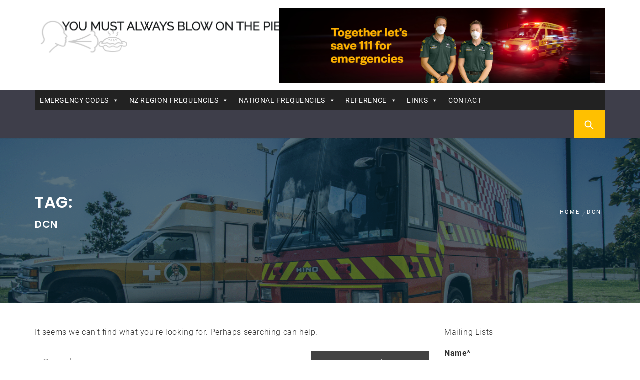

--- FILE ---
content_type: text/html; charset=UTF-8
request_url: https://blowonthepie.co.nz/tag/dcn/
body_size: 19421
content:
<!DOCTYPE html>
<html dir="ltr" lang="en-US">
<head>
    <meta charset="UTF-8">
    <meta name="viewport" content="width=device-width, initial-scale=1.0">
    <link rel="profile" href="http://gmpg.org/xfn/11">
    <link rel="pingback" href="https://blowonthepie.co.nz/xmlrpc.php">

    <title>dcn | BlowonthePie - For New Zealand Scanner Codes and more</title>
<style>
#wpadminbar #wp-admin-bar-wccp_free_top_button .ab-icon:before {
	content: "\f160";
	color: #02CA02;
	top: 3px;
}
#wpadminbar #wp-admin-bar-wccp_free_top_button .ab-icon {
	transform: rotate(45deg);
}
</style>
        <style type="text/css">
                                .inner-header-overlay,
                    .hero-slider.overlay .slide-item .bg-image:before {
                        background: #042738;
                        filter: alpha(opacity=65);
                        opacity: 0.65;
                    }
                    </style>

    
		<!-- All in One SEO 4.9.3 - aioseo.com -->
	<meta name="robots" content="max-image-preview:large" />
	<link rel="canonical" href="https://blowonthepie.co.nz/tag/dcn/" />
	<meta name="generator" content="All in One SEO (AIOSEO) 4.9.3" />
		<script data-jetpack-boost="ignore" type="application/ld+json" class="aioseo-schema">
			{"@context":"https:\/\/schema.org","@graph":[{"@type":"BreadcrumbList","@id":"https:\/\/blowonthepie.co.nz\/tag\/dcn\/#breadcrumblist","itemListElement":[{"@type":"ListItem","@id":"https:\/\/blowonthepie.co.nz#listItem","position":1,"name":"Home","item":"https:\/\/blowonthepie.co.nz","nextItem":{"@type":"ListItem","@id":"https:\/\/blowonthepie.co.nz\/tag\/dcn\/#listItem","name":"dcn"}},{"@type":"ListItem","@id":"https:\/\/blowonthepie.co.nz\/tag\/dcn\/#listItem","position":2,"name":"dcn","previousItem":{"@type":"ListItem","@id":"https:\/\/blowonthepie.co.nz#listItem","name":"Home"}}]},{"@type":"CollectionPage","@id":"https:\/\/blowonthepie.co.nz\/tag\/dcn\/#collectionpage","url":"https:\/\/blowonthepie.co.nz\/tag\/dcn\/","name":"dcn | BlowonthePie - For New Zealand Scanner Codes and more","inLanguage":"en-US","isPartOf":{"@id":"https:\/\/blowonthepie.co.nz\/#website"},"breadcrumb":{"@id":"https:\/\/blowonthepie.co.nz\/tag\/dcn\/#breadcrumblist"}},{"@type":"Organization","@id":"https:\/\/blowonthepie.co.nz\/#organization","name":"BlowonthePie","description":"New Zealand Radio Scanner resource website for all your Scanning needs","url":"https:\/\/blowonthepie.co.nz\/","telephone":"+64274212073","logo":{"@type":"ImageObject","url":"https:\/\/i0.wp.com\/blowonthepie.co.nz\/wp-content\/uploads\/2020\/04\/bophead.jpg?fit=122%2C133&ssl=1","@id":"https:\/\/blowonthepie.co.nz\/tag\/dcn\/#organizationLogo","width":122,"height":133},"image":{"@id":"https:\/\/blowonthepie.co.nz\/tag\/dcn\/#organizationLogo"}},{"@type":"WebSite","@id":"https:\/\/blowonthepie.co.nz\/#website","url":"https:\/\/blowonthepie.co.nz\/","name":"BlowonthePie - For New Zealand Scanner Codes and more","description":"New Zealand Radio Scanner resource website for all your Scanning needs","inLanguage":"en-US","publisher":{"@id":"https:\/\/blowonthepie.co.nz\/#organization"}}]}
		</script>
		<!-- All in One SEO -->

<link rel='dns-prefetch' href='//stats.wp.com' />
<link rel='preconnect' href='//i0.wp.com' />
<link rel='preconnect' href='//c0.wp.com' />
<link rel="alternate" type="application/rss+xml" title="BlowonthePie - For New Zealand Scanner Codes and more &raquo; Feed" href="https://blowonthepie.co.nz/feed/" />
<link rel="alternate" type="application/rss+xml" title="BlowonthePie - For New Zealand Scanner Codes and more &raquo; Comments Feed" href="https://blowonthepie.co.nz/comments/feed/" />
<link rel="alternate" type="application/rss+xml" title="BlowonthePie - For New Zealand Scanner Codes and more &raquo; dcn Tag Feed" href="https://blowonthepie.co.nz/tag/dcn/feed/" />
<style id='wp-img-auto-sizes-contain-inline-css' type='text/css'>
img:is([sizes=auto i],[sizes^="auto," i]){contain-intrinsic-size:3000px 1500px}
/*# sourceURL=wp-img-auto-sizes-contain-inline-css */
</style>

<link rel='stylesheet' id='formidable-css' href='https://blowonthepie.co.nz/wp-content/plugins/formidable/css/formidableforms.css?ver=1141329' type='text/css' media='all' />
<style id='wp-emoji-styles-inline-css' type='text/css'>

	img.wp-smiley, img.emoji {
		display: inline !important;
		border: none !important;
		box-shadow: none !important;
		height: 1em !important;
		width: 1em !important;
		margin: 0 0.07em !important;
		vertical-align: -0.1em !important;
		background: none !important;
		padding: 0 !important;
	}
/*# sourceURL=wp-emoji-styles-inline-css */
</style>
<link rel='stylesheet' id='wp-block-library-css' href='https://c0.wp.com/c/6.9/wp-includes/css/dist/block-library/style.min.css' type='text/css' media='all' />
<style id='global-styles-inline-css' type='text/css'>
:root{--wp--preset--aspect-ratio--square: 1;--wp--preset--aspect-ratio--4-3: 4/3;--wp--preset--aspect-ratio--3-4: 3/4;--wp--preset--aspect-ratio--3-2: 3/2;--wp--preset--aspect-ratio--2-3: 2/3;--wp--preset--aspect-ratio--16-9: 16/9;--wp--preset--aspect-ratio--9-16: 9/16;--wp--preset--color--black: #000000;--wp--preset--color--cyan-bluish-gray: #abb8c3;--wp--preset--color--white: #ffffff;--wp--preset--color--pale-pink: #f78da7;--wp--preset--color--vivid-red: #cf2e2e;--wp--preset--color--luminous-vivid-orange: #ff6900;--wp--preset--color--luminous-vivid-amber: #fcb900;--wp--preset--color--light-green-cyan: #7bdcb5;--wp--preset--color--vivid-green-cyan: #00d084;--wp--preset--color--pale-cyan-blue: #8ed1fc;--wp--preset--color--vivid-cyan-blue: #0693e3;--wp--preset--color--vivid-purple: #9b51e0;--wp--preset--gradient--vivid-cyan-blue-to-vivid-purple: linear-gradient(135deg,rgb(6,147,227) 0%,rgb(155,81,224) 100%);--wp--preset--gradient--light-green-cyan-to-vivid-green-cyan: linear-gradient(135deg,rgb(122,220,180) 0%,rgb(0,208,130) 100%);--wp--preset--gradient--luminous-vivid-amber-to-luminous-vivid-orange: linear-gradient(135deg,rgb(252,185,0) 0%,rgb(255,105,0) 100%);--wp--preset--gradient--luminous-vivid-orange-to-vivid-red: linear-gradient(135deg,rgb(255,105,0) 0%,rgb(207,46,46) 100%);--wp--preset--gradient--very-light-gray-to-cyan-bluish-gray: linear-gradient(135deg,rgb(238,238,238) 0%,rgb(169,184,195) 100%);--wp--preset--gradient--cool-to-warm-spectrum: linear-gradient(135deg,rgb(74,234,220) 0%,rgb(151,120,209) 20%,rgb(207,42,186) 40%,rgb(238,44,130) 60%,rgb(251,105,98) 80%,rgb(254,248,76) 100%);--wp--preset--gradient--blush-light-purple: linear-gradient(135deg,rgb(255,206,236) 0%,rgb(152,150,240) 100%);--wp--preset--gradient--blush-bordeaux: linear-gradient(135deg,rgb(254,205,165) 0%,rgb(254,45,45) 50%,rgb(107,0,62) 100%);--wp--preset--gradient--luminous-dusk: linear-gradient(135deg,rgb(255,203,112) 0%,rgb(199,81,192) 50%,rgb(65,88,208) 100%);--wp--preset--gradient--pale-ocean: linear-gradient(135deg,rgb(255,245,203) 0%,rgb(182,227,212) 50%,rgb(51,167,181) 100%);--wp--preset--gradient--electric-grass: linear-gradient(135deg,rgb(202,248,128) 0%,rgb(113,206,126) 100%);--wp--preset--gradient--midnight: linear-gradient(135deg,rgb(2,3,129) 0%,rgb(40,116,252) 100%);--wp--preset--font-size--small: 13px;--wp--preset--font-size--medium: 20px;--wp--preset--font-size--large: 36px;--wp--preset--font-size--x-large: 42px;--wp--preset--spacing--20: 0.44rem;--wp--preset--spacing--30: 0.67rem;--wp--preset--spacing--40: 1rem;--wp--preset--spacing--50: 1.5rem;--wp--preset--spacing--60: 2.25rem;--wp--preset--spacing--70: 3.38rem;--wp--preset--spacing--80: 5.06rem;--wp--preset--shadow--natural: 6px 6px 9px rgba(0, 0, 0, 0.2);--wp--preset--shadow--deep: 12px 12px 50px rgba(0, 0, 0, 0.4);--wp--preset--shadow--sharp: 6px 6px 0px rgba(0, 0, 0, 0.2);--wp--preset--shadow--outlined: 6px 6px 0px -3px rgb(255, 255, 255), 6px 6px rgb(0, 0, 0);--wp--preset--shadow--crisp: 6px 6px 0px rgb(0, 0, 0);}:where(.is-layout-flex){gap: 0.5em;}:where(.is-layout-grid){gap: 0.5em;}body .is-layout-flex{display: flex;}.is-layout-flex{flex-wrap: wrap;align-items: center;}.is-layout-flex > :is(*, div){margin: 0;}body .is-layout-grid{display: grid;}.is-layout-grid > :is(*, div){margin: 0;}:where(.wp-block-columns.is-layout-flex){gap: 2em;}:where(.wp-block-columns.is-layout-grid){gap: 2em;}:where(.wp-block-post-template.is-layout-flex){gap: 1.25em;}:where(.wp-block-post-template.is-layout-grid){gap: 1.25em;}.has-black-color{color: var(--wp--preset--color--black) !important;}.has-cyan-bluish-gray-color{color: var(--wp--preset--color--cyan-bluish-gray) !important;}.has-white-color{color: var(--wp--preset--color--white) !important;}.has-pale-pink-color{color: var(--wp--preset--color--pale-pink) !important;}.has-vivid-red-color{color: var(--wp--preset--color--vivid-red) !important;}.has-luminous-vivid-orange-color{color: var(--wp--preset--color--luminous-vivid-orange) !important;}.has-luminous-vivid-amber-color{color: var(--wp--preset--color--luminous-vivid-amber) !important;}.has-light-green-cyan-color{color: var(--wp--preset--color--light-green-cyan) !important;}.has-vivid-green-cyan-color{color: var(--wp--preset--color--vivid-green-cyan) !important;}.has-pale-cyan-blue-color{color: var(--wp--preset--color--pale-cyan-blue) !important;}.has-vivid-cyan-blue-color{color: var(--wp--preset--color--vivid-cyan-blue) !important;}.has-vivid-purple-color{color: var(--wp--preset--color--vivid-purple) !important;}.has-black-background-color{background-color: var(--wp--preset--color--black) !important;}.has-cyan-bluish-gray-background-color{background-color: var(--wp--preset--color--cyan-bluish-gray) !important;}.has-white-background-color{background-color: var(--wp--preset--color--white) !important;}.has-pale-pink-background-color{background-color: var(--wp--preset--color--pale-pink) !important;}.has-vivid-red-background-color{background-color: var(--wp--preset--color--vivid-red) !important;}.has-luminous-vivid-orange-background-color{background-color: var(--wp--preset--color--luminous-vivid-orange) !important;}.has-luminous-vivid-amber-background-color{background-color: var(--wp--preset--color--luminous-vivid-amber) !important;}.has-light-green-cyan-background-color{background-color: var(--wp--preset--color--light-green-cyan) !important;}.has-vivid-green-cyan-background-color{background-color: var(--wp--preset--color--vivid-green-cyan) !important;}.has-pale-cyan-blue-background-color{background-color: var(--wp--preset--color--pale-cyan-blue) !important;}.has-vivid-cyan-blue-background-color{background-color: var(--wp--preset--color--vivid-cyan-blue) !important;}.has-vivid-purple-background-color{background-color: var(--wp--preset--color--vivid-purple) !important;}.has-black-border-color{border-color: var(--wp--preset--color--black) !important;}.has-cyan-bluish-gray-border-color{border-color: var(--wp--preset--color--cyan-bluish-gray) !important;}.has-white-border-color{border-color: var(--wp--preset--color--white) !important;}.has-pale-pink-border-color{border-color: var(--wp--preset--color--pale-pink) !important;}.has-vivid-red-border-color{border-color: var(--wp--preset--color--vivid-red) !important;}.has-luminous-vivid-orange-border-color{border-color: var(--wp--preset--color--luminous-vivid-orange) !important;}.has-luminous-vivid-amber-border-color{border-color: var(--wp--preset--color--luminous-vivid-amber) !important;}.has-light-green-cyan-border-color{border-color: var(--wp--preset--color--light-green-cyan) !important;}.has-vivid-green-cyan-border-color{border-color: var(--wp--preset--color--vivid-green-cyan) !important;}.has-pale-cyan-blue-border-color{border-color: var(--wp--preset--color--pale-cyan-blue) !important;}.has-vivid-cyan-blue-border-color{border-color: var(--wp--preset--color--vivid-cyan-blue) !important;}.has-vivid-purple-border-color{border-color: var(--wp--preset--color--vivid-purple) !important;}.has-vivid-cyan-blue-to-vivid-purple-gradient-background{background: var(--wp--preset--gradient--vivid-cyan-blue-to-vivid-purple) !important;}.has-light-green-cyan-to-vivid-green-cyan-gradient-background{background: var(--wp--preset--gradient--light-green-cyan-to-vivid-green-cyan) !important;}.has-luminous-vivid-amber-to-luminous-vivid-orange-gradient-background{background: var(--wp--preset--gradient--luminous-vivid-amber-to-luminous-vivid-orange) !important;}.has-luminous-vivid-orange-to-vivid-red-gradient-background{background: var(--wp--preset--gradient--luminous-vivid-orange-to-vivid-red) !important;}.has-very-light-gray-to-cyan-bluish-gray-gradient-background{background: var(--wp--preset--gradient--very-light-gray-to-cyan-bluish-gray) !important;}.has-cool-to-warm-spectrum-gradient-background{background: var(--wp--preset--gradient--cool-to-warm-spectrum) !important;}.has-blush-light-purple-gradient-background{background: var(--wp--preset--gradient--blush-light-purple) !important;}.has-blush-bordeaux-gradient-background{background: var(--wp--preset--gradient--blush-bordeaux) !important;}.has-luminous-dusk-gradient-background{background: var(--wp--preset--gradient--luminous-dusk) !important;}.has-pale-ocean-gradient-background{background: var(--wp--preset--gradient--pale-ocean) !important;}.has-electric-grass-gradient-background{background: var(--wp--preset--gradient--electric-grass) !important;}.has-midnight-gradient-background{background: var(--wp--preset--gradient--midnight) !important;}.has-small-font-size{font-size: var(--wp--preset--font-size--small) !important;}.has-medium-font-size{font-size: var(--wp--preset--font-size--medium) !important;}.has-large-font-size{font-size: var(--wp--preset--font-size--large) !important;}.has-x-large-font-size{font-size: var(--wp--preset--font-size--x-large) !important;}
/*# sourceURL=global-styles-inline-css */
</style>

<style id='classic-theme-styles-inline-css' type='text/css'>
/*! This file is auto-generated */
.wp-block-button__link{color:#fff;background-color:#32373c;border-radius:9999px;box-shadow:none;text-decoration:none;padding:calc(.667em + 2px) calc(1.333em + 2px);font-size:1.125em}.wp-block-file__button{background:#32373c;color:#fff;text-decoration:none}
/*# sourceURL=/wp-includes/css/classic-themes.min.css */
</style>
<link rel='stylesheet' id='email-subscribers-css' href='https://blowonthepie.co.nz/wp-content/plugins/email-subscribers/lite/public/css/email-subscribers-public.css?ver=5.9.14' type='text/css' media='all' />
<link rel='stylesheet' id='megamenu-css' href='https://blowonthepie.co.nz/wp-content/uploads/maxmegamenu/style.css?ver=a7f8ff' type='text/css' media='all' />
<link rel='stylesheet' id='dashicons-css' href='https://c0.wp.com/c/6.9/wp-includes/css/dashicons.min.css' type='text/css' media='all' />
<link rel='stylesheet' id='magazine-prime-google-fonts-css' href='https://blowonthepie.co.nz/wp-content/fonts/233646683b0b21f79c4ff85b3237e929.css?ver=1.2.10' type='text/css' media='all' />
<link rel='stylesheet' id='jquery-slick-css' href='https://blowonthepie.co.nz/wp-content/themes/magazine-prime/assets/libraries/slick/css/slick.min.css?ver=6.9' type='text/css' media='all' />
<link rel='stylesheet' id='ionicons-css' href='https://blowonthepie.co.nz/wp-content/themes/magazine-prime/assets/libraries/ionicons/css/ionicons.min.css?ver=6.9' type='text/css' media='all' />
<link rel='stylesheet' id='bootstrap-css' href='https://blowonthepie.co.nz/wp-content/themes/magazine-prime/assets/libraries/bootstrap/css/bootstrap.min.css?ver=6.9' type='text/css' media='all' />
<link rel='stylesheet' id='magnific-popup-css' href='https://blowonthepie.co.nz/wp-content/themes/magazine-prime/assets/libraries/magnific-popup/magnific-popup.css?ver=6.9' type='text/css' media='all' />
<link rel='stylesheet' id='magazine-prime-style-css' href='https://blowonthepie.co.nz/wp-content/themes/magazine-prime/style.css?ver=6.9' type='text/css' media='all' />


<link rel="https://api.w.org/" href="https://blowonthepie.co.nz/wp-json/" /><link rel="alternate" title="JSON" type="application/json" href="https://blowonthepie.co.nz/wp-json/wp/v2/tags/91" /><link rel="EditURI" type="application/rsd+xml" title="RSD" href="https://blowonthepie.co.nz/xmlrpc.php?rsd" />
<meta name="generator" content="WordPress 6.9" />
		<!-- Custom Logo: hide header text -->
		<style id="custom-logo-css" type="text/css">
			.site-title, .site-description {
				position: absolute;
				clip-path: inset(50%);
			}
		</style>
				<meta name="abstract" content="BlowonthePie - For New Zealand Scanner Frequencies, Codes, Radio Frequency Reference software and more.">
		<meta name="author" content="Blow on the Pie Admin">
		<meta name="classification" content="CCTV, shop online, uniden products, NZ Fire, Scanner, NZ Police codes, police frequencies">
		<meta name="copyright" content="Copyright  - All rights Reserved.">
		<meta name="designer" content="ThemeInWP">
		<meta name="distribution" content="Global">
		<meta name="language" content="en-US">
		<meta name="rating" content="General">
		<meta name="resource-type" content="Document">
		<meta name="revisit-after" content="2">
		<meta name="subject" content="CCTV, shop online, uniden products, NZ Fire, Scanner,nz police codes, nz police frequencies">
		<meta name="template" content="Magazine Prime">
		<meta name="robots" content="index,follow">


<style>
.unselectable
{
-moz-user-select:none;
-webkit-user-select:none;
cursor: default;
}
html
{
-webkit-touch-callout: none;
-webkit-user-select: none;
-khtml-user-select: none;
-moz-user-select: none;
-ms-user-select: none;
user-select: none;
-webkit-tap-highlight-color: rgba(0,0,0,0);
}
</style>

	<style>img#wpstats{display:none}</style>
		<link rel="icon" href="https://i0.wp.com/blowonthepie.co.nz/wp-content/uploads/2020/02/botp.jpg?fit=32%2C29&#038;ssl=1" sizes="32x32" />
<link rel="icon" href="https://i0.wp.com/blowonthepie.co.nz/wp-content/uploads/2020/02/botp.jpg?fit=192%2C172&#038;ssl=1" sizes="192x192" />
<link rel="apple-touch-icon" href="https://i0.wp.com/blowonthepie.co.nz/wp-content/uploads/2020/02/botp.jpg?fit=180%2C161&#038;ssl=1" />
<meta name="msapplication-TileImage" content="https://i0.wp.com/blowonthepie.co.nz/wp-content/uploads/2020/02/botp.jpg?fit=270%2C241&#038;ssl=1" />
		<style type="text/css" id="wp-custom-css">
			.menu-item a {
font-size: 13px!important;
}
#secondary p {
	font-size: 90%;
	line-height: 100%;
}

@media screen and (min-width: 48em) {
	.custom-logo-link img {
		max-width: 500px;
	}
}

.custom-logo-link img {
    /* display: inline-block; */
    max-height: 160px;
    /* width: auto; */
}		</style>
		<style type="text/css">/** Mega Menu CSS: fs **/</style>
</head>

<body class="archive tag tag-dcn tag-91 wp-custom-logo wp-embed-responsive wp-theme-magazine-prime unselectable mega-menu-primary hfeed right-sidebar home-content-not-enabled">


    <div class="twp-preloader">
            <i>.</i>
            <i>.</i>
            <i>.</i>
        </div>
    <!-- full-screen-layout/boxed-layout -->
<div id="page" class="site site-bg full-screen-layout">
    <a class="skip-link screen-reader-text" href="#main">Skip to content</a>
    <header id="masthead" class="site-header site-header-second" role="banner">
        <div class="top-bar hidden-xs hidden-sm visible">
            <div class="container">

                <div class="pull-left">
                                        <div class="social-icons ">
                                            </div>
                </div>

                <div class="pull-right">

                                        
                </div>

            </div>
        </div> <!--    Topbar Ends-->
        <div class="header-middle">
            <div class="container">
                <div class="row">
                    <div class="col-sm-4">
                        <div class="site-branding">
                                                            <span class="site-title">
                                    <a href="https://blowonthepie.co.nz/" rel="home">
                                        BlowonthePie &#8211; For New Zealand Scanner Codes and more                                    </a>
                                </span>
                            <a href="https://blowonthepie.co.nz/" class="custom-logo-link" rel="home"><img width="1021" height="181" src="https://i0.wp.com/blowonthepie.co.nz/wp-content/uploads/2020/04/cropped-BOTP5.png?fit=1021%2C181&amp;ssl=1" class="custom-logo" alt="BlowonthePie &#8211; For New Zealand Scanner Codes and more" decoding="async" fetchpriority="high" srcset="https://i0.wp.com/blowonthepie.co.nz/wp-content/uploads/2020/04/cropped-BOTP5.png?w=1021&amp;ssl=1 1021w, https://i0.wp.com/blowonthepie.co.nz/wp-content/uploads/2020/04/cropped-BOTP5.png?resize=300%2C53&amp;ssl=1 300w, https://i0.wp.com/blowonthepie.co.nz/wp-content/uploads/2020/04/cropped-BOTP5.png?resize=768%2C136&amp;ssl=1 768w" sizes="(max-width: 1021px) 100vw, 1021px" /></a>                                <p class="site-description">New Zealand Radio Scanner resource website for all your Scanning needs</p>
                                                    </div>
                    </div>
                                            <div class="col-sm-7 col-sm-offset-1">
                            <div class="twp-adv-header">
                                <a href="https://donate.stjohn.org.nz/?utm_source=website&#038;utm_medium=dropdown&#038;utm_campaign=always_on" target="_blank">
                                    <img src="https://blowonthepie.co.nz/wp-content/uploads/2022/07/web-banner.jpg">
                                </a>
                            </div>
                        </div>
                                    </div>
            </div>
        </div>
        <div class="top-header secondary-bgcolor">
                    <div class="container">
                <nav id="site-navigation" class="main-navigation" role="navigation">
                    <a href="javascript:void(0)" id="nav-toggle" class="offcanvas-nav-toggle offcanvas-toggle" aria-controls="primary-menu" aria-expanded="false">
                        <span class="screen-reader-text">Primary Menu</span>
                        <span class="icon-bar top"></span>
                        <span class="icon-bar middle"></span>
                        <span class="icon-bar bottom"></span>
                    </a>

                    <div class="hidden-sm hidden-xs visible">
                        <div id="mega-menu-wrap-primary" class="mega-menu-wrap"><div class="mega-menu-toggle"><div class="mega-toggle-blocks-left"></div><div class="mega-toggle-blocks-center"></div><div class="mega-toggle-blocks-right"><div class='mega-toggle-block mega-menu-toggle-animated-block mega-toggle-block-0' id='mega-toggle-block-0'><button aria-label="Toggle Menu" class="mega-toggle-animated mega-toggle-animated-slider" type="button" aria-expanded="false">
                  <span class="mega-toggle-animated-box">
                    <span class="mega-toggle-animated-inner"></span>
                  </span>
                </button></div></div></div><ul id="mega-menu-primary" class="mega-menu max-mega-menu mega-menu-horizontal mega-no-js" data-event="hover_intent" data-effect="fade_up" data-effect-speed="200" data-effect-mobile="disabled" data-effect-speed-mobile="0" data-mobile-force-width="false" data-second-click="go" data-document-click="collapse" data-vertical-behaviour="standard" data-breakpoint="768" data-unbind="true" data-mobile-state="collapse_all" data-mobile-direction="vertical" data-hover-intent-timeout="300" data-hover-intent-interval="100"><li class="mega-menu-item mega-menu-item-type-post_type mega-menu-item-object-page mega-menu-item-has-children mega-menu-megamenu mega-menu-grid mega-align-bottom-left mega-menu-grid mega-menu-item-153" id="mega-menu-item-153"><a class="mega-menu-link" href="https://blowonthepie.co.nz/emergency-codes/" aria-expanded="false" tabindex="0">EMERGENCY CODES<span class="mega-indicator" aria-hidden="true"></span></a>
<ul class="mega-sub-menu" role='presentation'>
<li class="mega-menu-row" id="mega-menu-153-0">
	<ul class="mega-sub-menu" style='--columns:12' role='presentation'>
<li class="mega-menu-column mega-menu-columns-3-of-12" style="--columns:12; --span:3" id="mega-menu-153-0-0">
		<ul class="mega-sub-menu">
<li class="mega-menu-item mega-menu-item-type-post_type mega-menu-item-object-page mega-menu-item-154" id="mega-menu-item-154"><a class="mega-menu-link" href="https://blowonthepie.co.nz/emergency-codes/national-radio-codes-police/">NZ Codes/Police</a></li><li class="mega-menu-item mega-menu-item-type-post_type mega-menu-item-object-page mega-menu-item-175" id="mega-menu-item-175"><a class="mega-menu-link" href="https://blowonthepie.co.nz/emergency-codes/fire-and-emergency-codes/">NZ Codes/Fire</a></li><li class="mega-menu-item mega-menu-item-type-post_type mega-menu-item-object-page mega-menu-item-177" id="mega-menu-item-177"><a class="mega-menu-link" href="https://blowonthepie.co.nz/emergency-codes/national-radio-codes-ambulance/">NZ Codes/Ambulance</a></li>		</ul>
</li>	</ul>
</li></ul>
</li><li class="mega-menu-item mega-menu-item-type-post_type mega-menu-item-object-page mega-menu-item-has-children mega-align-bottom-left mega-menu-flyout mega-menu-item-149" id="mega-menu-item-149"><a class="mega-menu-link" href="https://blowonthepie.co.nz/nz-regions/" aria-expanded="false" tabindex="0">NZ REGION FREQUENCIES<span class="mega-indicator" aria-hidden="true"></span></a>
<ul class="mega-sub-menu">
<li class="mega-menu-item mega-menu-item-type-post_type mega-menu-item-object-page mega-menu-item-has-children mega-menu-item-167" id="mega-menu-item-167"><a class="mega-menu-link" href="https://blowonthepie.co.nz/nz-regions/bay-of-plenty/" aria-expanded="false">BAY OF PLENTY<span class="mega-indicator" aria-hidden="true"></span></a>
	<ul class="mega-sub-menu">
<li class="mega-menu-item mega-menu-item-type-post_type mega-menu-item-object-page mega-menu-item-has-children mega-menu-item-1048" id="mega-menu-item-1048"><a class="mega-menu-link" href="https://blowonthepie.co.nz/more-frequencies-this-way/" aria-expanded="false">MORE FREQUENCIES THIS WAY<span class="mega-indicator" aria-hidden="true"></span></a>
		<ul class="mega-sub-menu">
<li class="mega-menu-item mega-menu-item-type-post_type mega-menu-item-object-page mega-menu-item-975" id="mega-menu-item-975"><a class="mega-menu-link" href="https://blowonthepie.co.nz/bay-of-plenty-district-health-board/">BAY OF PLENTY DISTRICT HEALTH BOARD</a></li><li class="mega-menu-item mega-menu-item-type-post_type mega-menu-item-object-page mega-menu-item-580" id="mega-menu-item-580"><a class="mega-menu-link" href="https://blowonthepie.co.nz/mobile-systems-ltd/">MOBILE SYSTEMS LTD</a></li><li class="mega-menu-item mega-menu-item-type-post_type mega-menu-item-object-page mega-menu-item-1081" id="mega-menu-item-1081"><a class="mega-menu-link" href="https://blowonthepie.co.nz/western-bay-of-plenty-district-council/">WESTERN BAY OF PLENTY DISTRICT COUNCIL</a></li><li class="mega-menu-item mega-menu-item-type-post_type mega-menu-item-object-page mega-menu-item-584" id="mega-menu-item-584"><a class="mega-menu-link" href="https://blowonthepie.co.nz/tauranga-city-council/">TAURANGA CITY COUNCIL</a></li><li class="mega-menu-item mega-menu-item-type-post_type mega-menu-item-object-page mega-menu-item-1097" id="mega-menu-item-1097"><a class="mega-menu-link" href="https://blowonthepie.co.nz/environment-bop/">ENVIRONMENT BOP</a></li><li class="mega-menu-item mega-menu-item-type-post_type mega-menu-item-object-page mega-menu-item-1107" id="mega-menu-item-1107"><a class="mega-menu-link" href="https://blowonthepie.co.nz/allied-asphalt-ltd/">ALLIED ASPHALT LTD</a></li><li class="mega-menu-item mega-menu-item-type-post_type mega-menu-item-object-page mega-menu-item-1110" id="mega-menu-item-1110"><a class="mega-menu-link" href="https://blowonthepie.co.nz/higgins-contractors-ltd/">HIGGINS CONTRACTORS LTD</a></li><li class="mega-menu-item mega-menu-item-type-post_type mega-menu-item-object-page mega-menu-item-605" id="mega-menu-item-605"><a class="mega-menu-link" href="https://blowonthepie.co.nz/port-of-tauranga-limited/">PORT OF TAURANGA LIMITED</a></li><li class="mega-menu-item mega-menu-item-type-post_type mega-menu-item-object-page mega-menu-item-965" id="mega-menu-item-965"><a class="mega-menu-link" href="https://blowonthepie.co.nz/toi-ohomai-maritime/">TOI OHOMAI MARITIME</a></li><li class="mega-menu-item mega-menu-item-type-post_type mega-menu-item-object-page mega-menu-item-567" id="mega-menu-item-567"><a class="mega-menu-link" href="https://blowonthepie.co.nz/other-frequencies/">OTHER FREQUENCIES</a></li>		</ul>
</li><li class="mega-menu-item mega-menu-item-type-post_type mega-menu-item-object-page mega-menu-item-188" id="mega-menu-item-188"><a class="mega-menu-link" href="https://blowonthepie.co.nz/nz-regions/bay-of-plenty/tauranga-police-frequencies/">TGA POLICE</a></li><li class="mega-menu-item mega-menu-item-type-post_type mega-menu-item-object-page mega-menu-item-189" id="mega-menu-item-189"><a class="mega-menu-link" href="https://blowonthepie.co.nz/nz-regions/bay-of-plenty/tauranga-fire-frequencies/">TGA FIRE</a></li><li class="mega-menu-item mega-menu-item-type-post_type mega-menu-item-object-page mega-menu-item-187" id="mega-menu-item-187"><a class="mega-menu-link" href="https://blowonthepie.co.nz/nz-regions/bay-of-plenty/tauranga-ambulance-frequencies/">TGA AMBULANCE</a></li><li class="mega-menu-item mega-menu-item-type-post_type mega-menu-item-object-page mega-menu-item-482" id="mega-menu-item-482"><a class="mega-menu-link" href="https://blowonthepie.co.nz/tauranga-aviation/">TAURANGA AVIATION</a></li><li class="mega-menu-item mega-menu-item-type-post_type mega-menu-item-object-page mega-menu-item-209" id="mega-menu-item-209"><a class="mega-menu-link" href="https://blowonthepie.co.nz/nz-regions/bay-of-plenty/civil-defence/">CIVIL DEFENCE</a></li><li class="mega-menu-item mega-menu-item-type-post_type mega-menu-item-object-page mega-menu-item-958" id="mega-menu-item-958"><a class="mega-menu-link" href="https://blowonthepie.co.nz/bay-venues-limited/">BAY VENUES LIMITED</a></li><li class="mega-menu-item mega-menu-item-type-post_type mega-menu-item-object-page mega-menu-item-1117" id="mega-menu-item-1117"><a class="mega-menu-link" href="https://blowonthepie.co.nz/jensen-steel-fabricators-ltd/">JENSEN STEEL FABRICATORS LTD</a></li><li class="mega-menu-item mega-menu-item-type-post_type mega-menu-item-object-page mega-menu-item-200" id="mega-menu-item-200"><a class="mega-menu-link" href="https://blowonthepie.co.nz/nz-regions/bay-of-plenty/department-of-conservation/">DEPARTMENT OF CONSERVATION</a></li><li class="mega-menu-item mega-menu-item-type-post_type mega-menu-item-object-page mega-menu-item-192" id="mega-menu-item-192"><a class="mega-menu-link" href="https://blowonthepie.co.nz/nz-regions/bay-of-plenty/steveodoring-operations/">STEVEDORING OPERATIONS</a></li>	</ul>
</li><li class="mega-menu-item mega-menu-item-type-post_type mega-menu-item-object-page mega-menu-item-has-children mega-menu-item-166" id="mega-menu-item-166"><a class="mega-menu-link" href="https://blowonthepie.co.nz/nz-regions/rotorua/" aria-expanded="false">ROTORUA<span class="mega-indicator" aria-hidden="true"></span></a>
	<ul class="mega-sub-menu">
<li class="mega-menu-item mega-menu-item-type-post_type mega-menu-item-object-page mega-menu-item-781" id="mega-menu-item-781"><a class="mega-menu-link" href="https://blowonthepie.co.nz/rotorua-police/">ROTORUA POLICE</a></li><li class="mega-menu-item mega-menu-item-type-post_type mega-menu-item-object-page mega-menu-item-879" id="mega-menu-item-879"><a class="mega-menu-link" href="https://blowonthepie.co.nz/rotorua-fire/">ROTORUA FIRE</a></li><li class="mega-menu-item mega-menu-item-type-post_type mega-menu-item-object-page mega-menu-item-801" id="mega-menu-item-801"><a class="mega-menu-link" href="https://blowonthepie.co.nz/rotorua-ambulance/">ROTORUA AMBULANCE</a></li>	</ul>
</li><li class="mega-menu-item mega-menu-item-type-post_type mega-menu-item-object-page mega-menu-item-169" id="mega-menu-item-169"><a class="mega-menu-link" href="https://blowonthepie.co.nz/nz-regions/auckland/">AUCKLAND</a></li><li class="mega-menu-item mega-menu-item-type-post_type mega-menu-item-object-page mega-menu-item-has-children mega-menu-item-168" id="mega-menu-item-168"><a class="mega-menu-link" href="https://blowonthepie.co.nz/nz-regions/waikato/" aria-expanded="false">WAIKATO<span class="mega-indicator" aria-hidden="true"></span></a>
	<ul class="mega-sub-menu">
<li class="mega-menu-item mega-menu-item-type-post_type mega-menu-item-object-page mega-menu-item-787" id="mega-menu-item-787"><a class="mega-menu-link" href="https://blowonthepie.co.nz/police/">HAMILTON POLICE</a></li><li class="mega-menu-item mega-menu-item-type-post_type mega-menu-item-object-page mega-menu-item-791" id="mega-menu-item-791"><a class="mega-menu-link" href="https://blowonthepie.co.nz/fire-and-emergency-hamilton/">HAMILTON FIRE AND EMERGENCY</a></li><li class="mega-menu-item mega-menu-item-type-post_type mega-menu-item-object-page mega-menu-item-797" id="mega-menu-item-797"><a class="mega-menu-link" href="https://blowonthepie.co.nz/hamilton-ambulance/">HAMILTON AMBULANCE</a></li>	</ul>
</li><li class="mega-menu-item mega-menu-item-type-post_type mega-menu-item-object-page mega-menu-item-has-children mega-menu-item-611" id="mega-menu-item-611"><a class="mega-menu-link" href="https://blowonthepie.co.nz/nz-regions/waihi/" aria-expanded="false">WAIHI<span class="mega-indicator" aria-hidden="true"></span></a>
	<ul class="mega-sub-menu">
<li class="mega-menu-item mega-menu-item-type-post_type mega-menu-item-object-page mega-menu-item-610" id="mega-menu-item-610"><a class="mega-menu-link" href="https://blowonthepie.co.nz/newmont-waihi-gold-ltd/">NEWMONT WAIHI GOLD LTD</a></li>	</ul>
</li><li class="mega-menu-item mega-menu-item-type-post_type mega-menu-item-object-page mega-menu-item-170" id="mega-menu-item-170"><a class="mega-menu-link" href="https://blowonthepie.co.nz/nz-regions/northland/">NORTHLAND</a></li><li class="mega-menu-item mega-menu-item-type-post_type mega-menu-item-object-page mega-menu-item-1060" id="mega-menu-item-1060"><a class="mega-menu-link" href="https://blowonthepie.co.nz/nz-regions/wellington/">WELLINGTON</a></li></ul>
</li><li class="mega-menu-item mega-menu-item-type-post_type mega-menu-item-object-page mega-menu-item-has-children mega-align-bottom-left mega-menu-flyout mega-menu-item-249" id="mega-menu-item-249"><a class="mega-menu-link" href="https://blowonthepie.co.nz/national-frequencies/" aria-expanded="false" tabindex="0">NATIONAL FREQUENCIES<span class="mega-indicator" aria-hidden="true"></span></a>
<ul class="mega-sub-menu">
<li class="mega-menu-item mega-menu-item-type-post_type mega-menu-item-object-page mega-menu-item-has-children mega-menu-item-930" id="mega-menu-item-930"><a class="mega-menu-link" href="https://blowonthepie.co.nz/company-frequencies/" aria-expanded="false">COMPANY FREQUENCIES<span class="mega-indicator" aria-hidden="true"></span></a>
	<ul class="mega-sub-menu">
<li class="mega-menu-item mega-menu-item-type-post_type mega-menu-item-object-page mega-menu-item-935" id="mega-menu-item-935"><a class="mega-menu-link" href="https://blowonthepie.co.nz/hawkins-2017-limited/">HAWKINS 2017 LIMITED</a></li><li class="mega-menu-item mega-menu-item-type-post_type mega-menu-item-object-page mega-menu-item-1092" id="mega-menu-item-1092"><a class="mega-menu-link" href="https://blowonthepie.co.nz/fletcher-construction-company-limited/">FLETCHER CONSTRUCTION COMPANY LIMITED</a></li><li class="mega-menu-item mega-menu-item-type-post_type mega-menu-item-object-page mega-menu-item-1103" id="mega-menu-item-1103"><a class="mega-menu-link" href="https://blowonthepie.co.nz/fulton-hogan-limited/">FULTON HOGAN LIMITED</a></li><li class="mega-menu-item mega-menu-item-type-post_type mega-menu-item-object-page mega-menu-item-949" id="mega-menu-item-949"><a class="mega-menu-link" href="https://blowonthepie.co.nz/city-care-ltd/">CITY CARE LTD</a></li><li class="mega-menu-item mega-menu-item-type-post_type mega-menu-item-object-page mega-menu-item-1075" id="mega-menu-item-1075"><a class="mega-menu-link" href="https://blowonthepie.co.nz/ballance-agri-nutrients-limited/">BALLANCE AGRI-NUTRIENTS LIMITED</a></li><li class="mega-menu-item mega-menu-item-type-post_type mega-menu-item-object-page mega-menu-item-1065" id="mega-menu-item-1065"><a class="mega-menu-link" href="https://blowonthepie.co.nz/bakels-edible-oils/">BAKELS EDIBLE OILS</a></li><li class="mega-menu-item mega-menu-item-type-post_type mega-menu-item-object-page mega-menu-item-1085" id="mega-menu-item-1085"><a class="mega-menu-link" href="https://blowonthepie.co.nz/golden-bay-cement/">GOLDEN BAY CEMENT</a></li><li class="mega-menu-item mega-menu-item-type-post_type mega-menu-item-object-page mega-menu-item-1069" id="mega-menu-item-1069"><a class="mega-menu-link" href="https://blowonthepie.co.nz/containerco-nzl-limited/">CONTAINERCO (NZL) LIMITED</a></li><li class="mega-menu-item mega-menu-item-type-post_type mega-menu-item-object-page mega-menu-item-979" id="mega-menu-item-979"><a class="mega-menu-link" href="https://blowonthepie.co.nz/park-road-post-production-limited/">PARK ROAD POST PRODUCTION LIMITED</a></li>	</ul>
</li><li class="mega-menu-item mega-menu-item-type-post_type mega-menu-item-object-page mega-menu-item-1561" id="mega-menu-item-1561"><a class="mega-menu-link" href="https://blowonthepie.co.nz/national-frequencies/kiwirail/">KIWIRAIL</a></li><li class="mega-menu-item mega-menu-item-type-post_type mega-menu-item-object-page mega-menu-item-440" id="mega-menu-item-440"><a class="mega-menu-link" href="https://blowonthepie.co.nz/national-frequencies/nz-fire-service/">FENZ (FIRE)- Nationwide Simplex and Repeater UHF/VHF Channels for Incident Ground Communications</a></li><li class="mega-menu-item mega-menu-item-type-post_type mega-menu-item-object-page mega-menu-item-327" id="mega-menu-item-327"><a class="mega-menu-link" href="https://blowonthepie.co.nz/search-rescue/">SEARCH &#038; RESCUE</a></li><li class="mega-menu-item mega-menu-item-type-post_type mega-menu-item-object-page mega-menu-item-has-children mega-menu-item-1011" id="mega-menu-item-1011"><a class="mega-menu-link" href="https://blowonthepie.co.nz/nz-repeater-fixed-station-maps/" aria-expanded="false">NZ AMATEUR REPEATER &#038; FIXED STATION MAPS<span class="mega-indicator" aria-hidden="true"></span></a>
	<ul class="mega-sub-menu">
<li class="mega-menu-item mega-menu-item-type-post_type mega-menu-item-object-page mega-menu-item-1013" id="mega-menu-item-1013"><a class="mega-menu-link" href="https://blowonthepie.co.nz/nz-amateur-radio-national-system/">NZ AMATEUR RADIO NATIONAL SYSTEM</a></li><li class="mega-menu-item mega-menu-item-type-post_type mega-menu-item-object-page mega-menu-item-1020" id="mega-menu-item-1020"><a class="mega-menu-link" href="https://blowonthepie.co.nz/north-island-vhf/">NORTH ISLAND VHF</a></li><li class="mega-menu-item mega-menu-item-type-post_type mega-menu-item-object-page mega-menu-item-1019" id="mega-menu-item-1019"><a class="mega-menu-link" href="https://blowonthepie.co.nz/south-island-vhf/">SOUTH ISLAND VHF</a></li><li class="mega-menu-item mega-menu-item-type-post_type mega-menu-item-object-page mega-menu-item-1018" id="mega-menu-item-1018"><a class="mega-menu-link" href="https://blowonthepie.co.nz/north-island-uhf/">NORTH ISLAND UHF</a></li><li class="mega-menu-item mega-menu-item-type-post_type mega-menu-item-object-page mega-menu-item-1017" id="mega-menu-item-1017"><a class="mega-menu-link" href="https://blowonthepie.co.nz/south-island-uhf/">SOUTH ISLAND UHF</a></li><li class="mega-menu-item mega-menu-item-type-post_type mega-menu-item-object-page mega-menu-item-1016" id="mega-menu-item-1016"><a class="mega-menu-link" href="https://blowonthepie.co.nz/north-island-data-digital/">NORTH ISLAND DATA/DIGITAL</a></li><li class="mega-menu-item mega-menu-item-type-post_type mega-menu-item-object-page mega-menu-item-1014" id="mega-menu-item-1014"><a class="mega-menu-link" href="https://blowonthepie.co.nz/wellington-wairarapa-ar-uhf-vhf/">WELLINGTON &#038; WAIRARAPA AR UHF &#038; VHF</a></li><li class="mega-menu-item mega-menu-item-type-post_type mega-menu-item-object-page mega-menu-item-1015" id="mega-menu-item-1015"><a class="mega-menu-link" href="https://blowonthepie.co.nz/south-island-data-digital/">SOUTH ISLAND DATA/DIGITAL</a></li><li class="mega-menu-item mega-menu-item-type-post_type mega-menu-item-object-page mega-menu-item-1012" id="mega-menu-item-1012"><a class="mega-menu-link" href="https://blowonthepie.co.nz/national-amateur-radio-beacons/">NATIONAL AMATEUR RADIO BEACONS</a></li><li class="mega-menu-item mega-menu-item-type-post_type mega-menu-item-object-page mega-menu-item-1617" id="mega-menu-item-1617"><a class="mega-menu-link" href="https://blowonthepie.co.nz/nz-repeater-fixed-station-maps/new-zealand-amateur-band-plan-2021/">New Zealand Amateur Band Plan 2021</a></li>	</ul>
</li><li class="mega-menu-item mega-menu-item-type-post_type mega-menu-item-object-page mega-menu-item-923" id="mega-menu-item-923"><a class="mega-menu-link" href="https://blowonthepie.co.nz/marine-vhf-radio-channel-frequencies-new-zealand/">MARINE VHF RADIO CHANNEL &#038; FREQUENCIES NEW ZEALAND</a></li><li class="mega-menu-item mega-menu-item-type-post_type mega-menu-item-object-page mega-menu-item-has-children mega-menu-item-351" id="mega-menu-item-351"><a class="mega-menu-link" href="https://blowonthepie.co.nz/prs-uhf-80ch/" aria-expanded="false">PRS UHF 80CH<span class="mega-indicator" aria-hidden="true"></span></a>
	<ul class="mega-sub-menu">
<li class="mega-menu-item mega-menu-item-type-post_type mega-menu-item-object-page mega-menu-item-1057" id="mega-menu-item-1057"><a class="mega-menu-link" href="https://blowonthepie.co.nz/prs-uhf-repeaters-nz/">PRS UHF REPEATERS NZ</a></li>	</ul>
</li><li class="mega-menu-item mega-menu-item-type-post_type mega-menu-item-object-page mega-menu-item-250" id="mega-menu-item-250"><a class="mega-menu-link" href="https://blowonthepie.co.nz/nz-cb-frequencies/">NZ CB FREQUENCIES</a></li><li class="mega-menu-item mega-menu-item-type-post_type mega-menu-item-object-page mega-menu-item-913" id="mega-menu-item-913"><a class="mega-menu-link" href="https://blowonthepie.co.nz/nz-surf-lifesaving/">NZ SURF LIFESAVING</a></li></ul>
</li><li class="mega-menu-item mega-menu-item-type-post_type mega-menu-item-object-page mega-menu-item-has-children mega-align-bottom-left mega-menu-flyout mega-menu-item-485" id="mega-menu-item-485"><a class="mega-menu-link" href="https://blowonthepie.co.nz/reference/" aria-expanded="false" tabindex="0">REFERENCE<span class="mega-indicator" aria-hidden="true"></span></a>
<ul class="mega-sub-menu">
<li class="mega-menu-item mega-menu-item-type-post_type mega-menu-item-object-page mega-menu-item-has-children mega-menu-item-1288" id="mega-menu-item-1288"><a class="mega-menu-link" href="https://blowonthepie.co.nz/nz-police-reference/" aria-expanded="false">NZ POLICE REFERENCE<span class="mega-indicator" aria-hidden="true"></span></a>
	<ul class="mega-sub-menu">
<li class="mega-menu-item mega-menu-item-type-post_type mega-menu-item-object-page mega-menu-item-729" id="mega-menu-item-729"><a class="mega-menu-link" href="https://blowonthepie.co.nz/nz-police-districts/">NZ POLICE DISTRICTS</a></li><li class="mega-menu-item mega-menu-item-type-post_type mega-menu-item-object-page mega-menu-item-701" id="mega-menu-item-701"><a class="mega-menu-link" href="https://blowonthepie.co.nz/reference/operational-policing-guidelines-covid-19/">OPERATIONAL POLICING GUIDELINE COVID-19</a></li><li class="mega-menu-item mega-menu-item-type-post_type mega-menu-item-object-page mega-menu-item-622" id="mega-menu-item-622"><a class="mega-menu-link" href="https://blowonthepie.co.nz/tactical-options-framework/">TACTICAL OPERATIONS FRAMEWORK</a></li><li class="mega-menu-item mega-menu-item-type-post_type mega-menu-item-object-page mega-menu-item-1282" id="mega-menu-item-1282"><a class="mega-menu-link" href="https://blowonthepie.co.nz/bay-of-plenty-district-police-staffing-structure/">BAY OF PLENTY DISTRICT  POLICE STAFFING – STRUCTURE</a></li><li class="mega-menu-item mega-menu-item-type-post_type mega-menu-item-object-page mega-menu-item-678" id="mega-menu-item-678"><a class="mega-menu-link" href="https://blowonthepie.co.nz/police-use-of-force-policy/">POLICE USE OF FORCE POLICY</a></li><li class="mega-menu-item mega-menu-item-type-post_type mega-menu-item-object-page mega-menu-item-718" id="mega-menu-item-718"><a class="mega-menu-link" href="https://blowonthepie.co.nz/police-vehicle-management/">POLICE VEHICLE MANAGEMENT</a></li><li class="mega-menu-item mega-menu-item-type-post_type mega-menu-item-object-page mega-menu-item-617" id="mega-menu-item-617"><a class="mega-menu-link" href="https://blowonthepie.co.nz/nz-safe-camera-locations/">NZ SAFE CAMERA LOCATIONS</a></li><li class="mega-menu-item mega-menu-item-type-post_type mega-menu-item-object-page mega-menu-item-1230" id="mega-menu-item-1230"><a class="mega-menu-link" href="https://blowonthepie.co.nz/user-owner-manuals/">USER/OWNER MANUALS</a></li><li class="mega-menu-item mega-menu-item-type-post_type mega-menu-item-object-page mega-menu-item-1197" id="mega-menu-item-1197"><a class="mega-menu-link" href="https://blowonthepie.co.nz/nato-phonetic-alphabet/">NATO PHONETIC ALPHABET</a></li>	</ul>
</li><li class="mega-menu-item mega-menu-item-type-post_type mega-menu-item-object-page mega-menu-item-has-children mega-menu-item-1285" id="mega-menu-item-1285"><a class="mega-menu-link" href="https://blowonthepie.co.nz/nz-fire-emergency-reference/" aria-expanded="false">NZ FIRE &#038; EMERGENCY REFERENCE<span class="mega-indicator" aria-hidden="true"></span></a>
	<ul class="mega-sub-menu">
<li class="mega-menu-item mega-menu-item-type-post_type mega-menu-item-object-page mega-menu-item-649" id="mega-menu-item-649"><a class="mega-menu-link" href="https://blowonthepie.co.nz/nz-fire-appliances-at-stations/">NZ FIRE APPLIANCES AT STATIONS</a></li><li class="mega-menu-item mega-menu-item-type-post_type mega-menu-item-object-page mega-menu-item-1296" id="mega-menu-item-1296"><a class="mega-menu-link" href="https://blowonthepie.co.nz/nz-fire-emergency-m1-pop-interim-command-and-control-policy/">NZ FIRE &#038; EMERGENCY M1 POP Interim Command and Control policy</a></li><li class="mega-menu-item mega-menu-item-type-post_type mega-menu-item-object-page mega-menu-item-1292" id="mega-menu-item-1292"><a class="mega-menu-link" href="https://blowonthepie.co.nz/nz-fire-emergency-command-and-control-field-notebook/">NZ FIRE &#038; EMERGENCY Command and control field notebook</a></li>	</ul>
</li><li class="mega-menu-item mega-menu-item-type-post_type mega-menu-item-object-page mega-menu-item-privacy-policy mega-menu-item-150" id="mega-menu-item-150"><a class="mega-menu-link" href="https://blowonthepie.co.nz/disclaimer/">DISCLAIMER</a></li></ul>
</li><li class="mega-menu-item mega-menu-item-type-post_type mega-menu-item-object-page mega-menu-item-has-children mega-align-bottom-left mega-menu-flyout mega-menu-item-869" id="mega-menu-item-869"><a class="mega-menu-link" href="https://blowonthepie.co.nz/links/" aria-expanded="false" tabindex="0">LINKS<span class="mega-indicator" aria-hidden="true"></span></a>
<ul class="mega-sub-menu">
<li class="mega-menu-item mega-menu-item-type-post_type mega-menu-item-object-page mega-menu-item-870" id="mega-menu-item-870"><a class="mega-menu-link" href="https://blowonthepie.co.nz/rescue-helicopters-save-lives/">RESCUE HELICOPTERS SAVE LIVES</a></li></ul>
</li><li class="mega-menu-item mega-menu-item-type-post_type mega-menu-item-object-page mega-align-bottom-left mega-menu-flyout mega-menu-item-148" id="mega-menu-item-148"><a class="mega-menu-link" href="https://blowonthepie.co.nz/contact/" tabindex="0">CONTACT</a></li></ul></div>                    </div>
                </nav><!-- #site-navigation -->

                
                    <div class="pull-right">
                        <ul class="right-nav">

                        
                                                    <li>
                                <span class="search-btn-wrapper">
                                    <a href="javascript:void(0)" class="skip-link-search-button-1">
                                    <a href="javascript:void(0)" class="skip-link-search-button">
                                    <a href="javascript:void(0)" class="search-button alt-bgcolor">
                                        <span class="search-icon" aria-hidden="true"></span>
                                    </a>
                                </span>
                            </li>
                        
                        </ul>
                    </div>

                
            </div>

                            <div class="search-box alt-bordercolor"> <form role="search" method="get" class="search-form" action="https://blowonthepie.co.nz/">
				<label>
					<span class="screen-reader-text">Search for:</span>
					<input type="search" class="search-field" placeholder="Search &hellip;" value="" name="s" />
				</label>
				<input type="submit" class="search-submit" value="Search" />
			</form>  <a class="search-box-render screen-reader-text" href="javascript:void(0)"></a></div>
                    
                    </div>
    </header>
    <!-- #masthead -->
    
    <!-- Innerpage Header Begins Here -->
                        <div class="wrapper page-inner-title inner-banner data-bg " data-background="https://blowonthepie.co.nz/wp-content/uploads/2020/04/cropped-ThatGuy-Photography_5.gif">
            <header class="entry-header">
                <div class="container">
                    <div class="row">
                        <div class="col-md-8">
                            <h1 class="entry-title">Tag: <span>dcn</span></h1>                        </div>
                        <div class="col-md-4 mt-20"><div role="navigation" aria-label="Breadcrumbs" class="breadcrumb-trail breadcrumbs" itemprop="breadcrumb"><ul class="trail-items" itemscope itemtype="http://schema.org/BreadcrumbList"><meta name="numberOfItems" content="2" /><meta name="itemListOrder" content="Ascending" /><li itemprop="itemListElement" itemscope itemtype="http://schema.org/ListItem" class="trail-item trail-begin"><a href="https://blowonthepie.co.nz/" rel="home" itemprop="item"><span itemprop="name">Home</span></a><meta itemprop="position" content="1" /></li><li itemprop="itemListElement" itemscope itemtype="http://schema.org/ListItem" class="trail-item trail-end"><a href="https://blowonthepie.co.nz/tag/dcn/" itemprop="item"><span itemprop="name">dcn</span></a><meta itemprop="position" content="2" /></li></ul></div></div><!-- .container -->                    </div>
                </div>
            </header><!-- .entry-header -->
            <div class="inner-header-overlay">

            </div>
        </div>

        
    <!-- Innerpage Header Ends Here -->
    <div id="content" class="site-content">
	<div id="primary" class="content-area">
		<main id="main" class="site-main" role="main">

		
<section class="no-results not-found">
	<div class="page-content">
		
			<p>It seems we can&rsquo;t find what you&rsquo;re looking for. Perhaps searching can help.</p>
			<form role="search" method="get" class="search-form" action="https://blowonthepie.co.nz/">
				<label>
					<span class="screen-reader-text">Search for:</span>
					<input type="search" class="search-field" placeholder="Search &hellip;" value="" name="s" />
				</label>
				<input type="submit" class="search-submit" value="Search" />
			</form>	</div><!-- .page-content -->
</section><!-- .no-results -->

		</main><!-- #main -->
	</div><!-- #primary -->


<aside id="secondary" class="widget-area" role="complementary">
	<section id="custom_html-7" class="widget_text widget widget_custom_html"><div class="textwidget custom-html-widget"><div class="emaillist" id="es_form_f1-n1"><form action="/tag/dcn/#es_form_f1-n1" method="post" class="es_subscription_form es_shortcode_form  es_ajax_subscription_form" id="es_subscription_form_696eed6a637f2" data-source="ig-es" data-form-id="1"><div class="es_caption">Mailing Lists</div><div class="es-field-wrap"><label>Name*<br /><input type="text" name="esfpx_name" class="ig_es_form_field_name" placeholder="" value="" required="required" /></label></div><div class="es-field-wrap ig-es-form-field"><label class="es-field-label">Email*<br /><input class="es_required_field es_txt_email ig_es_form_field_email ig-es-form-input" type="email" name="esfpx_email" value="" placeholder="" required="required" /></label></div><div class="es-field-wrap es-list-field"><p><b style="font-weight: 600; color: #374151; font-size: 14px; display: block; margin-bottom: 8px;">Lists*</b></p><div style="margin-bottom: 8px;"><label for="list_3_696eed6a639ec" style="display: flex; align-items: center; cursor: pointer; user-select: none;"><div style="position: relative; display: inline-flex; align-items: center; justify-content: center; width: 20px; height: 20px; margin-right: 8px;"><input type="checkbox" id="list_3_696eed6a639ec" name="esfpx_lists[]" value="13056ed8e3ae" style="position: absolute; opacity: 0; width: 100%; height: 100%; cursor: pointer; margin: 0;" /><div style="width: 20px; height: 20px; border: 2px solid #d1d5db; border-radius: 4px; background: white; transition: all 0.2s; pointer-events: none;"></div><svg viewBox="0 0 12 9"><path d="M10.28.28a.75.75 0 0 1 .976.073l.084.094a.75.75 0 0 1-.073.976l-.094.084-6.5 5.25a.75.75 0 0 1-.871.031l-.088-.062-3.25-2.75a.75.75 0 0 1 .896-1.198l.081.06 2.807 2.375L10.28.28Z"></path></svg></div><span style="color: #4b5563; font-size: 14px;">10-1 Breaking News</span></label></div><div style="margin-bottom: 8px;"><label for="list_4_696eed6a63a00" style="display: flex; align-items: center; cursor: pointer; user-select: none;"><div style="position: relative; display: inline-flex; align-items: center; justify-content: center; width: 20px; height: 20px; margin-right: 8px;"><input type="checkbox" id="list_4_696eed6a63a00" name="esfpx_lists[]" value="0b22bd87c8eb" style="position: absolute; opacity: 0; width: 100%; height: 100%; cursor: pointer; margin: 0;" /><div style="width: 20px; height: 20px; border: 2px solid #d1d5db; border-radius: 4px; background: white; transition: all 0.2s; pointer-events: none;"></div><svg viewBox="0 0 12 9"><path d="M10.28.28a.75.75 0 0 1 .976.073l.084.094a.75.75 0 0 1-.073.976l-.094.084-6.5 5.25a.75.75 0 0 1-.871.031l-.088-.062-3.25-2.75a.75.75 0 0 1 .896-1.198l.081.06 2.807 2.375L10.28.28Z"></path></svg></div><span style="color: #4b5563; font-size: 14px;">Join Q &amp; A List</span></label></div><div style="margin-bottom: 8px;"><label for="list_5_696eed6a63a28" style="display: flex; align-items: center; cursor: pointer; user-select: none;"><div style="position: relative; display: inline-flex; align-items: center; justify-content: center; width: 20px; height: 20px; margin-right: 8px;"><input type="checkbox" id="list_5_696eed6a63a28" name="esfpx_lists[]" value="0fdcf2163499" style="position: absolute; opacity: 0; width: 100%; height: 100%; cursor: pointer; margin: 0;" /><div style="width: 20px; height: 20px; border: 2px solid #d1d5db; border-radius: 4px; background: white; transition: all 0.2s; pointer-events: none;"></div><svg viewBox="0 0 12 9"><path d="M10.28.28a.75.75 0 0 1 .976.073l.084.094a.75.75 0 0 1-.073.976l-.094.084-6.5 5.25a.75.75 0 0 1-.871.031l-.088-.062-3.25-2.75a.75.75 0 0 1 .896-1.198l.081.06 2.807 2.375L10.28.28Z"></path></svg></div><span style="color: #4b5563; font-size: 14px;">Join Mailing List</span></label></div></div><style>
		.es-list-field input[type="checkbox"]:checked + div {
			background-color: #3b82f6 !important;
			border-color: #3b82f6 !important;
		}
		.es-list-field input[type="checkbox"]:checked + div + svg {
			opacity: 1 !important;
		}
		.es-list-field input[type="checkbox"]:hover:not(:checked) + div {
			border-color: #9ca3af !important;
		}
		</style><input type="hidden" name="esfpx_form_id" value="1" /><input type="hidden" name="es" value="subscribe" />
			<input type="hidden" name="esfpx_es_form_identifier" value="f1-n1" />
			<input type="hidden" name="esfpx_es_email_page" value="" />
			<input type="hidden" name="esfpx_es_email_page_url" value="" />
			<input type="hidden" name="esfpx_status" value="Unconfirmed" />
			<input type="hidden" name="esfpx_es-subscribe" id="es-subscribe-696eed6a637f2" value="4745ec1101" />
			<label style="position:absolute;top:-99999px;left:-99999px;z-index:-99;" aria-hidden="true"><span hidden>Please leave this field empty.</span><input type="email" name="esfpx_es_hp_email" class="es_required_field" tabindex="-1" autocomplete="-1" value="" /></label><input type="submit" name="submit" class="es_subscription_form_submit es_submit_button es_textbox_button" id="es_subscription_form_submit_696eed6a637f2" value="Subscribe" /><span class="es_spinner_image" id="spinner-image"><img data-recalc-dims="1" src="https://i0.wp.com/blowonthepie.co.nz/wp-content/plugins/email-subscribers/lite/public/images/spinner.gif?w=640&#038;ssl=1" alt="Loading" /></span></form><span class="es_subscription_message " id="es_subscription_message_696eed6a637f2" role="alert" aria-live="assertive"></span></div></div></section><section id="magazine-prime-list-layout-4" class="widget magazine_prime_list_panel_widget">            <div class="twp-widget-wrapper clearfix">
                
                    <div class="col-half">
                        <!-- grid post -->
                        <div class="grid-post">

                            <div class="post-image">
                                <div class="post-title">

                                                                        
                                                                            <div class="post-category-label">
                                            <span class="alt-bgcolor">
                                                <a href="https://blowonthepie.co.nz/category/meshcore-bay-of-plenty/" rel="category tag">Meshcore Bay of Plenty</a>                                            </span>
                                        </div>

                                    
                                <h2><a href="https://blowonthepie.co.nz/2025/12/07/meshcore-locations-bay-of-plenty/">MESHCORE locations  : Bay of Plenty</a></h2>

                                </div>

                                                                    <a href="https://blowonthepie.co.nz/2025/12/07/meshcore-locations-bay-of-plenty/" class="theme-image-size theme-image-medium">
                                        <img width="640" height="640" src="https://i0.wp.com/blowonthepie.co.nz/wp-content/uploads/2025/12/Meshcore-BOP.png?fit=640%2C640&amp;ssl=1" class="attachment-medium_large size-medium_large wp-post-image" alt="MESHCORE locations  : Bay of Plenty" decoding="async" loading="lazy" srcset="https://i0.wp.com/blowonthepie.co.nz/wp-content/uploads/2025/12/Meshcore-BOP.png?w=1024&amp;ssl=1 1024w, https://i0.wp.com/blowonthepie.co.nz/wp-content/uploads/2025/12/Meshcore-BOP.png?resize=300%2C300&amp;ssl=1 300w, https://i0.wp.com/blowonthepie.co.nz/wp-content/uploads/2025/12/Meshcore-BOP.png?resize=150%2C150&amp;ssl=1 150w, https://i0.wp.com/blowonthepie.co.nz/wp-content/uploads/2025/12/Meshcore-BOP.png?resize=768%2C768&amp;ssl=1 768w" sizes="auto, (max-width: 640px) 100vw, 640px" />                                    </a>
                                
                            </div>

                            <div class="post-body">

                                <div class="post-meta">

                                    <span class="posts-date">
                                        <i class="icon ion-ios-calendar meta-icon alt-color"></i>
                                        December 7, 2025                                    </span>

                                    <span class="comment-count">
                                        <i class="icon ion-ios-chatboxes meta-icon alt-color"></i>
                                            0                                    </span>

                                    <span class="post-author">

                                        <span class="author-avatar">
                                                                                                                                        <a href="https://blowonthepie.co.nz/author/zero/">
                                                    <img alt='' src='https://secure.gravatar.com/avatar/913c6f1099144a5227483528f3bdef7ed6c04027bae507033092ca6b0375281b?s=20&#038;d=mm&#038;r=g' srcset='https://secure.gravatar.com/avatar/913c6f1099144a5227483528f3bdef7ed6c04027bae507033092ca6b0375281b?s=40&#038;d=mm&#038;r=g 2x' class='avatar avatar-20 photo' height='20' width='20' loading='lazy' decoding='async'/></a>
                                                                                    </span>

                                        <span class="author-details">
                                                <a href="https://blowonthepie.co.nz/author/zero/">
                                                    ZeroAlpha                                                </a>
                                        </span>

                                    </span>

                                </div>

                                <p>High-Ground Advantage: Meshcore Repeaters Launch to Fortify Bay of Plenty Connectivity Bridging the Digital Divide with Resilience in Mind The...</p>

                            </div>

                            <div class="learn-more"><a href="https://blowonthepie.co.nz/2025/12/07/meshcore-locations-bay-of-plenty/" class="twp-btn twp-btn-primary">read more</a></div>

                        </div>

                        <!-- end grid post -->
                    </div>

                
                    <div class="col-half">
                        <!-- grid post -->
                        <div class="grid-post">

                            <div class="post-image">
                                <div class="post-title">

                                                                        
                                                                            <div class="post-category-label">
                                            <span class="alt-bgcolor">
                                                <a href="https://blowonthepie.co.nz/category/sell-your-radio/" rel="category tag">Selling</a>                                            </span>
                                        </div>

                                    
                                <h2><a href="https://blowonthepie.co.nz/2025/08/22/meshcore-is-where-its-at/">MeshCore is where its at!</a></h2>

                                </div>

                                                                    <a href="https://blowonthepie.co.nz/2025/08/22/meshcore-is-where-its-at/" class="theme-image-size theme-image-medium">
                                        <img width="640" height="230" src="https://i0.wp.com/blowonthepie.co.nz/wp-content/uploads/2025/08/Screenshot-2025-08-22-1035161.png?fit=640%2C230&amp;ssl=1" class="attachment-medium_large size-medium_large wp-post-image" alt="MeshCore is where its at!" decoding="async" loading="lazy" srcset="https://i0.wp.com/blowonthepie.co.nz/wp-content/uploads/2025/08/Screenshot-2025-08-22-1035161.png?w=1643&amp;ssl=1 1643w, https://i0.wp.com/blowonthepie.co.nz/wp-content/uploads/2025/08/Screenshot-2025-08-22-1035161.png?resize=300%2C108&amp;ssl=1 300w, https://i0.wp.com/blowonthepie.co.nz/wp-content/uploads/2025/08/Screenshot-2025-08-22-1035161.png?resize=1024%2C368&amp;ssl=1 1024w, https://i0.wp.com/blowonthepie.co.nz/wp-content/uploads/2025/08/Screenshot-2025-08-22-1035161.png?resize=768%2C276&amp;ssl=1 768w, https://i0.wp.com/blowonthepie.co.nz/wp-content/uploads/2025/08/Screenshot-2025-08-22-1035161.png?resize=1536%2C553&amp;ssl=1 1536w, https://i0.wp.com/blowonthepie.co.nz/wp-content/uploads/2025/08/Screenshot-2025-08-22-1035161.png?resize=600%2C216&amp;ssl=1 600w, https://i0.wp.com/blowonthepie.co.nz/wp-content/uploads/2025/08/Screenshot-2025-08-22-1035161.png?resize=280%2C101&amp;ssl=1 280w, https://i0.wp.com/blowonthepie.co.nz/wp-content/uploads/2025/08/Screenshot-2025-08-22-1035161.png?w=1280&amp;ssl=1 1280w" sizes="auto, (max-width: 640px) 100vw, 640px" />                                    </a>
                                
                            </div>

                            <div class="post-body">

                                <div class="post-meta">

                                    <span class="posts-date">
                                        <i class="icon ion-ios-calendar meta-icon alt-color"></i>
                                        August 22, 2025                                    </span>

                                    <span class="comment-count">
                                        <i class="icon ion-ios-chatboxes meta-icon alt-color"></i>
                                            3                                    </span>

                                    <span class="post-author">

                                        <span class="author-avatar">
                                                                                                                                        <a href="https://blowonthepie.co.nz/author/zero/">
                                                    <img alt='' src='https://secure.gravatar.com/avatar/913c6f1099144a5227483528f3bdef7ed6c04027bae507033092ca6b0375281b?s=20&#038;d=mm&#038;r=g' srcset='https://secure.gravatar.com/avatar/913c6f1099144a5227483528f3bdef7ed6c04027bae507033092ca6b0375281b?s=40&#038;d=mm&#038;r=g 2x' class='avatar avatar-20 photo' height='20' width='20' loading='lazy' decoding='async'/></a>
                                                                                    </span>

                                        <span class="author-details">
                                                <a href="https://blowonthepie.co.nz/author/zero/">
                                                    ZeroAlpha                                                </a>
                                        </span>

                                    </span>

                                </div>

                                <p>What a MeshCore network is and why I aim to help set one up in the Bay of Plenty region...</p>

                            </div>

                            <div class="learn-more"><a href="https://blowonthepie.co.nz/2025/08/22/meshcore-is-where-its-at/" class="twp-btn twp-btn-primary">read more</a></div>

                        </div>

                        <!-- end grid post -->
                    </div>

                
                    <div class="col-half">
                        <!-- grid post -->
                        <div class="grid-post">

                            <div class="post-image">
                                <div class="post-title">

                                                                        
                                                                            <div class="post-category-label">
                                            <span class="alt-bgcolor">
                                                <a href="https://blowonthepie.co.nz/category/nz-police-2/" rel="category tag">NZ Police</a>                                            </span>
                                        </div>

                                    
                                <h2><a href="https://blowonthepie.co.nz/2022/02/03/tactical-response-model/">Tactical Response Model </a></h2>

                                </div>

                                                                    <a href="https://blowonthepie.co.nz/2022/02/03/tactical-response-model/" class="theme-image-size theme-image-medium">
                                        <img width="640" height="359" src="https://i0.wp.com/blowonthepie.co.nz/wp-content/uploads/2022/02/aos.jpg?fit=640%2C359&amp;ssl=1" class="attachment-medium_large size-medium_large wp-post-image" alt="Tactical Response Model " decoding="async" loading="lazy" srcset="https://i0.wp.com/blowonthepie.co.nz/wp-content/uploads/2022/02/aos.jpg?w=675&amp;ssl=1 675w, https://i0.wp.com/blowonthepie.co.nz/wp-content/uploads/2022/02/aos.jpg?resize=300%2C168&amp;ssl=1 300w, https://i0.wp.com/blowonthepie.co.nz/wp-content/uploads/2022/02/aos.jpg?resize=600%2C337&amp;ssl=1 600w, https://i0.wp.com/blowonthepie.co.nz/wp-content/uploads/2022/02/aos.jpg?resize=280%2C157&amp;ssl=1 280w" sizes="auto, (max-width: 640px) 100vw, 640px" />                                    </a>
                                
                            </div>

                            <div class="post-body">

                                <div class="post-meta">

                                    <span class="posts-date">
                                        <i class="icon ion-ios-calendar meta-icon alt-color"></i>
                                        February 3, 2022                                    </span>

                                    <span class="comment-count">
                                        <i class="icon ion-ios-chatboxes meta-icon alt-color"></i>
                                            0                                    </span>

                                    <span class="post-author">

                                        <span class="author-avatar">
                                                                                                                                        <a href="https://blowonthepie.co.nz/author/zero/">
                                                    <img alt='' src='https://secure.gravatar.com/avatar/913c6f1099144a5227483528f3bdef7ed6c04027bae507033092ca6b0375281b?s=20&#038;d=mm&#038;r=g' srcset='https://secure.gravatar.com/avatar/913c6f1099144a5227483528f3bdef7ed6c04027bae507033092ca6b0375281b?s=40&#038;d=mm&#038;r=g 2x' class='avatar avatar-20 photo' height='20' width='20' loading='lazy' decoding='async'/></a>
                                                                                    </span>

                                        <span class="author-details">
                                                <a href="https://blowonthepie.co.nz/author/zero/">
                                                    ZeroAlpha                                                </a>
                                        </span>

                                    </span>

                                </div>

                                <p>Proactive release of papers relating to Tactical Response Model Nothing is more important to Police than the safety of our...</p>

                            </div>

                            <div class="learn-more"><a href="https://blowonthepie.co.nz/2022/02/03/tactical-response-model/" class="twp-btn twp-btn-primary">read more</a></div>

                        </div>

                        <!-- end grid post -->
                    </div>

                
                    <div class="col-half">
                        <!-- grid post -->
                        <div class="grid-post">

                            <div class="post-image">
                                <div class="post-title">

                                                                        
                                                                            <div class="post-category-label">
                                            <span class="alt-bgcolor">
                                                <a href="https://blowonthepie.co.nz/category/cctv/" rel="category tag">CCTV</a>                                            </span>
                                        </div>

                                    
                                <h2><a href="https://blowonthepie.co.nz/2021/10/14/latest-cctv-camera-locations-tauranga/">Latest CCTV Camera Locations: Tauranga</a></h2>

                                </div>

                                                                    <a href="https://blowonthepie.co.nz/2021/10/14/latest-cctv-camera-locations-tauranga/" class="theme-image-size theme-image-medium">
                                        <img width="640" height="427" src="https://i0.wp.com/blowonthepie.co.nz/wp-content/uploads/2021/10/pexels-photo-374103.jpeg?fit=640%2C427&amp;ssl=1" class="attachment-medium_large size-medium_large wp-post-image" alt="Latest CCTV Camera Locations: Tauranga" decoding="async" loading="lazy" srcset="https://i0.wp.com/blowonthepie.co.nz/wp-content/uploads/2021/10/pexels-photo-374103.jpeg?w=1880&amp;ssl=1 1880w, https://i0.wp.com/blowonthepie.co.nz/wp-content/uploads/2021/10/pexels-photo-374103.jpeg?resize=300%2C200&amp;ssl=1 300w, https://i0.wp.com/blowonthepie.co.nz/wp-content/uploads/2021/10/pexels-photo-374103.jpeg?resize=1024%2C682&amp;ssl=1 1024w, https://i0.wp.com/blowonthepie.co.nz/wp-content/uploads/2021/10/pexels-photo-374103.jpeg?resize=768%2C512&amp;ssl=1 768w, https://i0.wp.com/blowonthepie.co.nz/wp-content/uploads/2021/10/pexels-photo-374103.jpeg?resize=1536%2C1024&amp;ssl=1 1536w, https://i0.wp.com/blowonthepie.co.nz/wp-content/uploads/2021/10/pexels-photo-374103.jpeg?resize=600%2C400&amp;ssl=1 600w, https://i0.wp.com/blowonthepie.co.nz/wp-content/uploads/2021/10/pexels-photo-374103.jpeg?resize=240%2C160&amp;ssl=1 240w, https://i0.wp.com/blowonthepie.co.nz/wp-content/uploads/2021/10/pexels-photo-374103.jpeg?resize=900%2C600&amp;ssl=1 900w, https://i0.wp.com/blowonthepie.co.nz/wp-content/uploads/2021/10/pexels-photo-374103.jpeg?w=1280&amp;ssl=1 1280w" sizes="auto, (max-width: 640px) 100vw, 640px" />                                    </a>
                                
                            </div>

                            <div class="post-body">

                                <div class="post-meta">

                                    <span class="posts-date">
                                        <i class="icon ion-ios-calendar meta-icon alt-color"></i>
                                        October 14, 2021                                    </span>

                                    <span class="comment-count">
                                        <i class="icon ion-ios-chatboxes meta-icon alt-color"></i>
                                            0                                    </span>

                                    <span class="post-author">

                                        <span class="author-avatar">
                                                                                                                                        <a href="https://blowonthepie.co.nz/author/zero/">
                                                    <img alt='' src='https://secure.gravatar.com/avatar/913c6f1099144a5227483528f3bdef7ed6c04027bae507033092ca6b0375281b?s=20&#038;d=mm&#038;r=g' srcset='https://secure.gravatar.com/avatar/913c6f1099144a5227483528f3bdef7ed6c04027bae507033092ca6b0375281b?s=40&#038;d=mm&#038;r=g 2x' class='avatar avatar-20 photo' height='20' width='20' loading='lazy' decoding='async'/></a>
                                                                                    </span>

                                        <span class="author-details">
                                                <a href="https://blowonthepie.co.nz/author/zero/">
                                                    ZeroAlpha                                                </a>
                                        </span>

                                    </span>

                                </div>

                                <p>The&nbsp;CCTV cameras&nbsp;are&nbsp;renewed&nbsp;every five years.&nbsp;They are&nbsp;serviced&nbsp;by Nutech&nbsp;andConnect IT. The cameras&nbsp;are&nbsp;monitored by the Tauranga Transport&nbsp;Operations Centre(TTOC).The&nbsp;asset&nbsp;owner&nbsp;of each camera has&nbsp;the necessary permissions&nbsp;to&nbsp;view&nbsp;the&nbsp;cameras&nbsp;theyare responsible...</p>

                            </div>

                            <div class="learn-more"><a href="https://blowonthepie.co.nz/2021/10/14/latest-cctv-camera-locations-tauranga/" class="twp-btn twp-btn-primary">read more</a></div>

                        </div>

                        <!-- end grid post -->
                    </div>

                
            </div>

            
                    </section></aside><!-- #secondary -->
</div><!-- #content -->

<!--cut from here-->
<footer id="colophon" class="site-footer primary-bg" role="contentinfo">
    <div class="container-fluid">
        <!-- end col-12 -->
        <div class="row">
                    <section class="wrapper block-section footer-widget pt-40 pb-40">
                <div class="container overhidden">
                    <div class="contact-inner">
                        <div class="row">
                            <div class="col-md-12">
                                <div class="row">
                                                                            <div class="contact-list col-md-4">
                                            <aside id="rss-3" class="widget widget_rss"><h3 class="widget-title"><a class="rsswidget rss-widget-feed" href="https://www.police.govt.nz/rss/district-alerts-news/767"><img class="rss-widget-icon" style="border:0" width="14" height="14" src="https://blowonthepie.co.nz/wp-includes/images/rss.png" alt="RSS" loading="lazy" /></a> <a class="rsswidget rss-widget-title" href="https://www.police.govt.nz/rss/news/767">Bay of Plenty News Feed</a></h3><ul><li><a class='rsswidget' href='https://www.police.govt.nz/news/release/death-following-water-related-incident-rotorua'>Death following water-related incident, Rotorua</a> <span class="rss-date">January 18, 2026</span><div class="rssSummary">Location: Bay of Plenty A man has died after a water-related incident in Rotorua late last night. Emergency services were called to a geothermal area on Tukiterangi Street, Whakarewarewa, about 9.40pm, where a man had been pulled from the water unconscious. Sadly he was unable to be revived. His death will be referred to the [&hellip;]</div></li><li><a class='rsswidget' href='https://www.police.govt.nz/news/release/fatal-crash-tahuna-road-whakat%C4%81ne'>Fatal crash, Tahuna Road, Whakatāne</a> <span class="rss-date">January 17, 2026</span><div class="rssSummary">Location: Bay of Plenty One person has died following a serious crash in Tahuna Road, Whakatāne yesterday afternoon. Emergency services were called to the single vehicle crash around 3.40pm. Sadly, one person has died. Another person remains in a serious condition in hospital. The road was closed while the Serious Crash Unit conducted a scene [&hellip;]</div></li></ul></aside>                                        </div>
                                                                                                                <div class="contact-list col-md-4">
                                            <aside id="rss-5" class="widget widget_rss"><h3 class="widget-title"><a class="rsswidget rss-widget-feed" href="https://www.police.govt.nz/rss/news"><img class="rss-widget-icon" style="border:0" width="14" height="14" src="https://blowonthepie.co.nz/wp-includes/images/rss.png" alt="RSS" loading="lazy" /></a> <a class="rsswidget rss-widget-title" href="https://www.police.govt.nz/rss/news">Latest News</a></h3><ul><li><a class='rsswidget' href='https://www.police.govt.nz/news/release/fatality-after-water-related-death-hahei'>Fatality after water-related death, Hahei</a></li><li><a class='rsswidget' href='https://www.police.govt.nz/news/release/investigation-ongoing-pedestrian%E2%80%99s-death-haruru-falls'>Investigation ongoing into pedestrian’s death in Haruru Falls</a></li><li><a class='rsswidget' href='https://www.police.govt.nz/news/release/how-wrong-turn-led-3-weeks-lost-bush-statement-graham-garnetts-family'>How a wrong turn led to 3 weeks lost in bush + statement from Graham Garnett&#039;s family</a></li><li><a class='rsswidget' href='https://www.police.govt.nz/news/release/three-custody-one-outstanding-offender-churton-park-assaults'>Three in custody, one outstanding offender in Churton Park assaults</a></li><li><a class='rsswidget' href='https://www.police.govt.nz/news/release/death-following-water-related-incident-rotorua'>Death following water-related incident, Rotorua</a></li><li><a class='rsswidget' href='https://www.police.govt.nz/news/release/found-missing-tramper-kahurangi-national-park'>Found, missing tramper, Kahurangi National Park</a></li><li><a class='rsswidget' href='https://www.police.govt.nz/news/release/fatal-crash-tahuna-road-whakat%C4%81ne'>Fatal crash, Tahuna Road, Whakatāne</a></li><li><a class='rsswidget' href='https://www.police.govt.nz/news/release/fatal-crash-haruru-far-north'>Fatal crash, Haruru, Far North</a></li></ul></aside>                                        </div>
                                                                                                                <div class="contact-list col-md-4">
                                            <aside id="rss-4" class="widget widget_rss"><h3 class="widget-title"><a class="rsswidget rss-widget-feed" href="https://www.police.govt.nz/rss/alerts"><img class="rss-widget-icon" style="border:0" width="14" height="14" src="https://blowonthepie.co.nz/wp-includes/images/rss.png" alt="RSS" loading="lazy" /></a> <a class="rsswidget rss-widget-title" href="https://www.police.govt.nz/rss/alerts">National Traffic Alerts</a></h3><ul><li><a class='rsswidget' href='https://www.police.govt.nz/news/updates/83843'>Expect extra traffic on highways south of Gisborne</a> <span class="rss-date">January 19, 2026</span></li><li><a class='rsswidget' href='https://www.police.govt.nz/news/updates/83840'>Road blocked, SH 2, Wairoa</a> <span class="rss-date">January 18, 2026</span></li><li><a class='rsswidget' href='https://www.police.govt.nz/news/updates/83835'>Motorists warned of flooding and slips, Northland</a> <span class="rss-date">January 17, 2026</span></li><li><a class='rsswidget' href='https://www.police.govt.nz/news/updates/83833'>Serious crash, Tahuna Road, Whakatāne</a> <span class="rss-date">January 17, 2026</span></li><li><a class='rsswidget' href='https://www.police.govt.nz/news/updates/83828'>Lanes open, Harper Avenue, Christchurch</a> <span class="rss-date">January 16, 2026</span></li><li><a class='rsswidget' href='https://www.police.govt.nz/news/updates/83824'>Lane blocked, SH 29, Matamata</a> <span class="rss-date">January 16, 2026</span></li><li><a class='rsswidget' href='https://www.police.govt.nz/news/updates/83823'>Lanes blocked, Harper Avenue, Christchurch</a> <span class="rss-date">January 16, 2026</span></li><li><a class='rsswidget' href='https://www.police.govt.nz/news/updates/83816'>SH2 closed between Ōpōtiki and Matawai</a> <span class="rss-date">January 15, 2026</span></li><li><a class='rsswidget' href='https://www.police.govt.nz/news/updates/83815'>SH2 closed between Matawai and Ōpōtiki</a> <span class="rss-date">January 15, 2026</span></li><li><a class='rsswidget' href='https://www.police.govt.nz/news/updates/83811'>Road closed, Te Rapa Road, Hamilton</a> <span class="rss-date">January 15, 2026</span></li></ul></aside>                                        </div>
                                                                                                        </div>
                            </div>
                        </div>
                    </div>
                </div>
            </section>
        
            <div class="copyright-area">
                <div class="site-info">
                    <h4 class="site-copyright">


	                    <p></p>


                        <!--                        --><!--                        <span class="sep"> | </span>-->
<!--                        -->                    </h4>
                </div><!-- .site-info -->
            </div>
        </div>
        <!-- end col-12 -->
    </div>
    <!-- end container -->
</footer>
<div id="offcanvas-menu" class="offcanvas-panel offcanvas-nav-panel">
    <div class="offcanvas-overlay offcanvas-nav-overlay"></div>
    <div class="offcanvas-panel-inner">
        <div class="twp-wrapper">
            <div class="offcanvas-item close-offcanvas-menu">
                <a href="javascript:void(0)" class="skip-link-canvas-start"></a>
                <a href="javascript:void(0)" class="offcanvas-close offcanvas-close-nav">
                    <span>
                       Close                    </span>
                </a>
            </div>

                            <div id="primary-nav-offcanvas" class="offcanvas-item offcanvas-navigation">
                    <div class="offcanvas-title">
                        Menu                    </div>
                    <div id="mega-menu-wrap-primary" class="mega-menu-wrap"><div class="mega-menu-toggle"><div class="mega-toggle-blocks-left"></div><div class="mega-toggle-blocks-center"></div><div class="mega-toggle-blocks-right"><div class='mega-toggle-block mega-menu-toggle-animated-block mega-toggle-block-0' id='mega-toggle-block-0'><button aria-label="Toggle Menu" class="mega-toggle-animated mega-toggle-animated-slider" type="button" aria-expanded="false">
                  <span class="mega-toggle-animated-box">
                    <span class="mega-toggle-animated-inner"></span>
                  </span>
                </button></div></div></div><ul id="mega-menu-primary" class="mega-menu max-mega-menu mega-menu-horizontal mega-no-js" data-event="hover_intent" data-effect="fade_up" data-effect-speed="200" data-effect-mobile="disabled" data-effect-speed-mobile="0" data-mobile-force-width="false" data-second-click="go" data-document-click="collapse" data-vertical-behaviour="standard" data-breakpoint="768" data-unbind="true" data-mobile-state="collapse_all" data-mobile-direction="vertical" data-hover-intent-timeout="300" data-hover-intent-interval="100"><li class="mega-menu-item mega-menu-item-type-post_type mega-menu-item-object-page mega-menu-item-has-children mega-menu-megamenu mega-menu-grid mega-align-bottom-left mega-menu-grid mega-menu-item-153" id="mega-menu-item-153"><a class="mega-menu-link" href="https://blowonthepie.co.nz/emergency-codes/" aria-expanded="false" tabindex="0">EMERGENCY CODES<span class="mega-indicator" aria-hidden="true"></span></a>
<ul class="mega-sub-menu" role='presentation'>
<li class="mega-menu-row" id="mega-menu-153-0">
	<ul class="mega-sub-menu" style='--columns:12' role='presentation'>
<li class="mega-menu-column mega-menu-columns-3-of-12" style="--columns:12; --span:3" id="mega-menu-153-0-0">
		<ul class="mega-sub-menu">
<li class="mega-menu-item mega-menu-item-type-post_type mega-menu-item-object-page mega-menu-item-154" id="mega-menu-item-154"><a class="mega-menu-link" href="https://blowonthepie.co.nz/emergency-codes/national-radio-codes-police/">NZ Codes/Police</a></li><li class="mega-menu-item mega-menu-item-type-post_type mega-menu-item-object-page mega-menu-item-175" id="mega-menu-item-175"><a class="mega-menu-link" href="https://blowonthepie.co.nz/emergency-codes/fire-and-emergency-codes/">NZ Codes/Fire</a></li><li class="mega-menu-item mega-menu-item-type-post_type mega-menu-item-object-page mega-menu-item-177" id="mega-menu-item-177"><a class="mega-menu-link" href="https://blowonthepie.co.nz/emergency-codes/national-radio-codes-ambulance/">NZ Codes/Ambulance</a></li>		</ul>
</li>	</ul>
</li></ul>
</li><li class="mega-menu-item mega-menu-item-type-post_type mega-menu-item-object-page mega-menu-item-has-children mega-align-bottom-left mega-menu-flyout mega-menu-item-149" id="mega-menu-item-149"><a class="mega-menu-link" href="https://blowonthepie.co.nz/nz-regions/" aria-expanded="false" tabindex="0">NZ REGION FREQUENCIES<span class="mega-indicator" aria-hidden="true"></span></a>
<ul class="mega-sub-menu">
<li class="mega-menu-item mega-menu-item-type-post_type mega-menu-item-object-page mega-menu-item-has-children mega-menu-item-167" id="mega-menu-item-167"><a class="mega-menu-link" href="https://blowonthepie.co.nz/nz-regions/bay-of-plenty/" aria-expanded="false">BAY OF PLENTY<span class="mega-indicator" aria-hidden="true"></span></a>
	<ul class="mega-sub-menu">
<li class="mega-menu-item mega-menu-item-type-post_type mega-menu-item-object-page mega-menu-item-has-children mega-menu-item-1048" id="mega-menu-item-1048"><a class="mega-menu-link" href="https://blowonthepie.co.nz/more-frequencies-this-way/" aria-expanded="false">MORE FREQUENCIES THIS WAY<span class="mega-indicator" aria-hidden="true"></span></a>
		<ul class="mega-sub-menu">
<li class="mega-menu-item mega-menu-item-type-post_type mega-menu-item-object-page mega-menu-item-975" id="mega-menu-item-975"><a class="mega-menu-link" href="https://blowonthepie.co.nz/bay-of-plenty-district-health-board/">BAY OF PLENTY DISTRICT HEALTH BOARD</a></li><li class="mega-menu-item mega-menu-item-type-post_type mega-menu-item-object-page mega-menu-item-580" id="mega-menu-item-580"><a class="mega-menu-link" href="https://blowonthepie.co.nz/mobile-systems-ltd/">MOBILE SYSTEMS LTD</a></li><li class="mega-menu-item mega-menu-item-type-post_type mega-menu-item-object-page mega-menu-item-1081" id="mega-menu-item-1081"><a class="mega-menu-link" href="https://blowonthepie.co.nz/western-bay-of-plenty-district-council/">WESTERN BAY OF PLENTY DISTRICT COUNCIL</a></li><li class="mega-menu-item mega-menu-item-type-post_type mega-menu-item-object-page mega-menu-item-584" id="mega-menu-item-584"><a class="mega-menu-link" href="https://blowonthepie.co.nz/tauranga-city-council/">TAURANGA CITY COUNCIL</a></li><li class="mega-menu-item mega-menu-item-type-post_type mega-menu-item-object-page mega-menu-item-1097" id="mega-menu-item-1097"><a class="mega-menu-link" href="https://blowonthepie.co.nz/environment-bop/">ENVIRONMENT BOP</a></li><li class="mega-menu-item mega-menu-item-type-post_type mega-menu-item-object-page mega-menu-item-1107" id="mega-menu-item-1107"><a class="mega-menu-link" href="https://blowonthepie.co.nz/allied-asphalt-ltd/">ALLIED ASPHALT LTD</a></li><li class="mega-menu-item mega-menu-item-type-post_type mega-menu-item-object-page mega-menu-item-1110" id="mega-menu-item-1110"><a class="mega-menu-link" href="https://blowonthepie.co.nz/higgins-contractors-ltd/">HIGGINS CONTRACTORS LTD</a></li><li class="mega-menu-item mega-menu-item-type-post_type mega-menu-item-object-page mega-menu-item-605" id="mega-menu-item-605"><a class="mega-menu-link" href="https://blowonthepie.co.nz/port-of-tauranga-limited/">PORT OF TAURANGA LIMITED</a></li><li class="mega-menu-item mega-menu-item-type-post_type mega-menu-item-object-page mega-menu-item-965" id="mega-menu-item-965"><a class="mega-menu-link" href="https://blowonthepie.co.nz/toi-ohomai-maritime/">TOI OHOMAI MARITIME</a></li><li class="mega-menu-item mega-menu-item-type-post_type mega-menu-item-object-page mega-menu-item-567" id="mega-menu-item-567"><a class="mega-menu-link" href="https://blowonthepie.co.nz/other-frequencies/">OTHER FREQUENCIES</a></li>		</ul>
</li><li class="mega-menu-item mega-menu-item-type-post_type mega-menu-item-object-page mega-menu-item-188" id="mega-menu-item-188"><a class="mega-menu-link" href="https://blowonthepie.co.nz/nz-regions/bay-of-plenty/tauranga-police-frequencies/">TGA POLICE</a></li><li class="mega-menu-item mega-menu-item-type-post_type mega-menu-item-object-page mega-menu-item-189" id="mega-menu-item-189"><a class="mega-menu-link" href="https://blowonthepie.co.nz/nz-regions/bay-of-plenty/tauranga-fire-frequencies/">TGA FIRE</a></li><li class="mega-menu-item mega-menu-item-type-post_type mega-menu-item-object-page mega-menu-item-187" id="mega-menu-item-187"><a class="mega-menu-link" href="https://blowonthepie.co.nz/nz-regions/bay-of-plenty/tauranga-ambulance-frequencies/">TGA AMBULANCE</a></li><li class="mega-menu-item mega-menu-item-type-post_type mega-menu-item-object-page mega-menu-item-482" id="mega-menu-item-482"><a class="mega-menu-link" href="https://blowonthepie.co.nz/tauranga-aviation/">TAURANGA AVIATION</a></li><li class="mega-menu-item mega-menu-item-type-post_type mega-menu-item-object-page mega-menu-item-209" id="mega-menu-item-209"><a class="mega-menu-link" href="https://blowonthepie.co.nz/nz-regions/bay-of-plenty/civil-defence/">CIVIL DEFENCE</a></li><li class="mega-menu-item mega-menu-item-type-post_type mega-menu-item-object-page mega-menu-item-958" id="mega-menu-item-958"><a class="mega-menu-link" href="https://blowonthepie.co.nz/bay-venues-limited/">BAY VENUES LIMITED</a></li><li class="mega-menu-item mega-menu-item-type-post_type mega-menu-item-object-page mega-menu-item-1117" id="mega-menu-item-1117"><a class="mega-menu-link" href="https://blowonthepie.co.nz/jensen-steel-fabricators-ltd/">JENSEN STEEL FABRICATORS LTD</a></li><li class="mega-menu-item mega-menu-item-type-post_type mega-menu-item-object-page mega-menu-item-200" id="mega-menu-item-200"><a class="mega-menu-link" href="https://blowonthepie.co.nz/nz-regions/bay-of-plenty/department-of-conservation/">DEPARTMENT OF CONSERVATION</a></li><li class="mega-menu-item mega-menu-item-type-post_type mega-menu-item-object-page mega-menu-item-192" id="mega-menu-item-192"><a class="mega-menu-link" href="https://blowonthepie.co.nz/nz-regions/bay-of-plenty/steveodoring-operations/">STEVEDORING OPERATIONS</a></li>	</ul>
</li><li class="mega-menu-item mega-menu-item-type-post_type mega-menu-item-object-page mega-menu-item-has-children mega-menu-item-166" id="mega-menu-item-166"><a class="mega-menu-link" href="https://blowonthepie.co.nz/nz-regions/rotorua/" aria-expanded="false">ROTORUA<span class="mega-indicator" aria-hidden="true"></span></a>
	<ul class="mega-sub-menu">
<li class="mega-menu-item mega-menu-item-type-post_type mega-menu-item-object-page mega-menu-item-781" id="mega-menu-item-781"><a class="mega-menu-link" href="https://blowonthepie.co.nz/rotorua-police/">ROTORUA POLICE</a></li><li class="mega-menu-item mega-menu-item-type-post_type mega-menu-item-object-page mega-menu-item-879" id="mega-menu-item-879"><a class="mega-menu-link" href="https://blowonthepie.co.nz/rotorua-fire/">ROTORUA FIRE</a></li><li class="mega-menu-item mega-menu-item-type-post_type mega-menu-item-object-page mega-menu-item-801" id="mega-menu-item-801"><a class="mega-menu-link" href="https://blowonthepie.co.nz/rotorua-ambulance/">ROTORUA AMBULANCE</a></li>	</ul>
</li><li class="mega-menu-item mega-menu-item-type-post_type mega-menu-item-object-page mega-menu-item-169" id="mega-menu-item-169"><a class="mega-menu-link" href="https://blowonthepie.co.nz/nz-regions/auckland/">AUCKLAND</a></li><li class="mega-menu-item mega-menu-item-type-post_type mega-menu-item-object-page mega-menu-item-has-children mega-menu-item-168" id="mega-menu-item-168"><a class="mega-menu-link" href="https://blowonthepie.co.nz/nz-regions/waikato/" aria-expanded="false">WAIKATO<span class="mega-indicator" aria-hidden="true"></span></a>
	<ul class="mega-sub-menu">
<li class="mega-menu-item mega-menu-item-type-post_type mega-menu-item-object-page mega-menu-item-787" id="mega-menu-item-787"><a class="mega-menu-link" href="https://blowonthepie.co.nz/police/">HAMILTON POLICE</a></li><li class="mega-menu-item mega-menu-item-type-post_type mega-menu-item-object-page mega-menu-item-791" id="mega-menu-item-791"><a class="mega-menu-link" href="https://blowonthepie.co.nz/fire-and-emergency-hamilton/">HAMILTON FIRE AND EMERGENCY</a></li><li class="mega-menu-item mega-menu-item-type-post_type mega-menu-item-object-page mega-menu-item-797" id="mega-menu-item-797"><a class="mega-menu-link" href="https://blowonthepie.co.nz/hamilton-ambulance/">HAMILTON AMBULANCE</a></li>	</ul>
</li><li class="mega-menu-item mega-menu-item-type-post_type mega-menu-item-object-page mega-menu-item-has-children mega-menu-item-611" id="mega-menu-item-611"><a class="mega-menu-link" href="https://blowonthepie.co.nz/nz-regions/waihi/" aria-expanded="false">WAIHI<span class="mega-indicator" aria-hidden="true"></span></a>
	<ul class="mega-sub-menu">
<li class="mega-menu-item mega-menu-item-type-post_type mega-menu-item-object-page mega-menu-item-610" id="mega-menu-item-610"><a class="mega-menu-link" href="https://blowonthepie.co.nz/newmont-waihi-gold-ltd/">NEWMONT WAIHI GOLD LTD</a></li>	</ul>
</li><li class="mega-menu-item mega-menu-item-type-post_type mega-menu-item-object-page mega-menu-item-170" id="mega-menu-item-170"><a class="mega-menu-link" href="https://blowonthepie.co.nz/nz-regions/northland/">NORTHLAND</a></li><li class="mega-menu-item mega-menu-item-type-post_type mega-menu-item-object-page mega-menu-item-1060" id="mega-menu-item-1060"><a class="mega-menu-link" href="https://blowonthepie.co.nz/nz-regions/wellington/">WELLINGTON</a></li></ul>
</li><li class="mega-menu-item mega-menu-item-type-post_type mega-menu-item-object-page mega-menu-item-has-children mega-align-bottom-left mega-menu-flyout mega-menu-item-249" id="mega-menu-item-249"><a class="mega-menu-link" href="https://blowonthepie.co.nz/national-frequencies/" aria-expanded="false" tabindex="0">NATIONAL FREQUENCIES<span class="mega-indicator" aria-hidden="true"></span></a>
<ul class="mega-sub-menu">
<li class="mega-menu-item mega-menu-item-type-post_type mega-menu-item-object-page mega-menu-item-has-children mega-menu-item-930" id="mega-menu-item-930"><a class="mega-menu-link" href="https://blowonthepie.co.nz/company-frequencies/" aria-expanded="false">COMPANY FREQUENCIES<span class="mega-indicator" aria-hidden="true"></span></a>
	<ul class="mega-sub-menu">
<li class="mega-menu-item mega-menu-item-type-post_type mega-menu-item-object-page mega-menu-item-935" id="mega-menu-item-935"><a class="mega-menu-link" href="https://blowonthepie.co.nz/hawkins-2017-limited/">HAWKINS 2017 LIMITED</a></li><li class="mega-menu-item mega-menu-item-type-post_type mega-menu-item-object-page mega-menu-item-1092" id="mega-menu-item-1092"><a class="mega-menu-link" href="https://blowonthepie.co.nz/fletcher-construction-company-limited/">FLETCHER CONSTRUCTION COMPANY LIMITED</a></li><li class="mega-menu-item mega-menu-item-type-post_type mega-menu-item-object-page mega-menu-item-1103" id="mega-menu-item-1103"><a class="mega-menu-link" href="https://blowonthepie.co.nz/fulton-hogan-limited/">FULTON HOGAN LIMITED</a></li><li class="mega-menu-item mega-menu-item-type-post_type mega-menu-item-object-page mega-menu-item-949" id="mega-menu-item-949"><a class="mega-menu-link" href="https://blowonthepie.co.nz/city-care-ltd/">CITY CARE LTD</a></li><li class="mega-menu-item mega-menu-item-type-post_type mega-menu-item-object-page mega-menu-item-1075" id="mega-menu-item-1075"><a class="mega-menu-link" href="https://blowonthepie.co.nz/ballance-agri-nutrients-limited/">BALLANCE AGRI-NUTRIENTS LIMITED</a></li><li class="mega-menu-item mega-menu-item-type-post_type mega-menu-item-object-page mega-menu-item-1065" id="mega-menu-item-1065"><a class="mega-menu-link" href="https://blowonthepie.co.nz/bakels-edible-oils/">BAKELS EDIBLE OILS</a></li><li class="mega-menu-item mega-menu-item-type-post_type mega-menu-item-object-page mega-menu-item-1085" id="mega-menu-item-1085"><a class="mega-menu-link" href="https://blowonthepie.co.nz/golden-bay-cement/">GOLDEN BAY CEMENT</a></li><li class="mega-menu-item mega-menu-item-type-post_type mega-menu-item-object-page mega-menu-item-1069" id="mega-menu-item-1069"><a class="mega-menu-link" href="https://blowonthepie.co.nz/containerco-nzl-limited/">CONTAINERCO (NZL) LIMITED</a></li><li class="mega-menu-item mega-menu-item-type-post_type mega-menu-item-object-page mega-menu-item-979" id="mega-menu-item-979"><a class="mega-menu-link" href="https://blowonthepie.co.nz/park-road-post-production-limited/">PARK ROAD POST PRODUCTION LIMITED</a></li>	</ul>
</li><li class="mega-menu-item mega-menu-item-type-post_type mega-menu-item-object-page mega-menu-item-1561" id="mega-menu-item-1561"><a class="mega-menu-link" href="https://blowonthepie.co.nz/national-frequencies/kiwirail/">KIWIRAIL</a></li><li class="mega-menu-item mega-menu-item-type-post_type mega-menu-item-object-page mega-menu-item-440" id="mega-menu-item-440"><a class="mega-menu-link" href="https://blowonthepie.co.nz/national-frequencies/nz-fire-service/">FENZ (FIRE)- Nationwide Simplex and Repeater UHF/VHF Channels for Incident Ground Communications</a></li><li class="mega-menu-item mega-menu-item-type-post_type mega-menu-item-object-page mega-menu-item-327" id="mega-menu-item-327"><a class="mega-menu-link" href="https://blowonthepie.co.nz/search-rescue/">SEARCH &#038; RESCUE</a></li><li class="mega-menu-item mega-menu-item-type-post_type mega-menu-item-object-page mega-menu-item-has-children mega-menu-item-1011" id="mega-menu-item-1011"><a class="mega-menu-link" href="https://blowonthepie.co.nz/nz-repeater-fixed-station-maps/" aria-expanded="false">NZ AMATEUR REPEATER &#038; FIXED STATION MAPS<span class="mega-indicator" aria-hidden="true"></span></a>
	<ul class="mega-sub-menu">
<li class="mega-menu-item mega-menu-item-type-post_type mega-menu-item-object-page mega-menu-item-1013" id="mega-menu-item-1013"><a class="mega-menu-link" href="https://blowonthepie.co.nz/nz-amateur-radio-national-system/">NZ AMATEUR RADIO NATIONAL SYSTEM</a></li><li class="mega-menu-item mega-menu-item-type-post_type mega-menu-item-object-page mega-menu-item-1020" id="mega-menu-item-1020"><a class="mega-menu-link" href="https://blowonthepie.co.nz/north-island-vhf/">NORTH ISLAND VHF</a></li><li class="mega-menu-item mega-menu-item-type-post_type mega-menu-item-object-page mega-menu-item-1019" id="mega-menu-item-1019"><a class="mega-menu-link" href="https://blowonthepie.co.nz/south-island-vhf/">SOUTH ISLAND VHF</a></li><li class="mega-menu-item mega-menu-item-type-post_type mega-menu-item-object-page mega-menu-item-1018" id="mega-menu-item-1018"><a class="mega-menu-link" href="https://blowonthepie.co.nz/north-island-uhf/">NORTH ISLAND UHF</a></li><li class="mega-menu-item mega-menu-item-type-post_type mega-menu-item-object-page mega-menu-item-1017" id="mega-menu-item-1017"><a class="mega-menu-link" href="https://blowonthepie.co.nz/south-island-uhf/">SOUTH ISLAND UHF</a></li><li class="mega-menu-item mega-menu-item-type-post_type mega-menu-item-object-page mega-menu-item-1016" id="mega-menu-item-1016"><a class="mega-menu-link" href="https://blowonthepie.co.nz/north-island-data-digital/">NORTH ISLAND DATA/DIGITAL</a></li><li class="mega-menu-item mega-menu-item-type-post_type mega-menu-item-object-page mega-menu-item-1014" id="mega-menu-item-1014"><a class="mega-menu-link" href="https://blowonthepie.co.nz/wellington-wairarapa-ar-uhf-vhf/">WELLINGTON &#038; WAIRARAPA AR UHF &#038; VHF</a></li><li class="mega-menu-item mega-menu-item-type-post_type mega-menu-item-object-page mega-menu-item-1015" id="mega-menu-item-1015"><a class="mega-menu-link" href="https://blowonthepie.co.nz/south-island-data-digital/">SOUTH ISLAND DATA/DIGITAL</a></li><li class="mega-menu-item mega-menu-item-type-post_type mega-menu-item-object-page mega-menu-item-1012" id="mega-menu-item-1012"><a class="mega-menu-link" href="https://blowonthepie.co.nz/national-amateur-radio-beacons/">NATIONAL AMATEUR RADIO BEACONS</a></li><li class="mega-menu-item mega-menu-item-type-post_type mega-menu-item-object-page mega-menu-item-1617" id="mega-menu-item-1617"><a class="mega-menu-link" href="https://blowonthepie.co.nz/nz-repeater-fixed-station-maps/new-zealand-amateur-band-plan-2021/">New Zealand Amateur Band Plan 2021</a></li>	</ul>
</li><li class="mega-menu-item mega-menu-item-type-post_type mega-menu-item-object-page mega-menu-item-923" id="mega-menu-item-923"><a class="mega-menu-link" href="https://blowonthepie.co.nz/marine-vhf-radio-channel-frequencies-new-zealand/">MARINE VHF RADIO CHANNEL &#038; FREQUENCIES NEW ZEALAND</a></li><li class="mega-menu-item mega-menu-item-type-post_type mega-menu-item-object-page mega-menu-item-has-children mega-menu-item-351" id="mega-menu-item-351"><a class="mega-menu-link" href="https://blowonthepie.co.nz/prs-uhf-80ch/" aria-expanded="false">PRS UHF 80CH<span class="mega-indicator" aria-hidden="true"></span></a>
	<ul class="mega-sub-menu">
<li class="mega-menu-item mega-menu-item-type-post_type mega-menu-item-object-page mega-menu-item-1057" id="mega-menu-item-1057"><a class="mega-menu-link" href="https://blowonthepie.co.nz/prs-uhf-repeaters-nz/">PRS UHF REPEATERS NZ</a></li>	</ul>
</li><li class="mega-menu-item mega-menu-item-type-post_type mega-menu-item-object-page mega-menu-item-250" id="mega-menu-item-250"><a class="mega-menu-link" href="https://blowonthepie.co.nz/nz-cb-frequencies/">NZ CB FREQUENCIES</a></li><li class="mega-menu-item mega-menu-item-type-post_type mega-menu-item-object-page mega-menu-item-913" id="mega-menu-item-913"><a class="mega-menu-link" href="https://blowonthepie.co.nz/nz-surf-lifesaving/">NZ SURF LIFESAVING</a></li></ul>
</li><li class="mega-menu-item mega-menu-item-type-post_type mega-menu-item-object-page mega-menu-item-has-children mega-align-bottom-left mega-menu-flyout mega-menu-item-485" id="mega-menu-item-485"><a class="mega-menu-link" href="https://blowonthepie.co.nz/reference/" aria-expanded="false" tabindex="0">REFERENCE<span class="mega-indicator" aria-hidden="true"></span></a>
<ul class="mega-sub-menu">
<li class="mega-menu-item mega-menu-item-type-post_type mega-menu-item-object-page mega-menu-item-has-children mega-menu-item-1288" id="mega-menu-item-1288"><a class="mega-menu-link" href="https://blowonthepie.co.nz/nz-police-reference/" aria-expanded="false">NZ POLICE REFERENCE<span class="mega-indicator" aria-hidden="true"></span></a>
	<ul class="mega-sub-menu">
<li class="mega-menu-item mega-menu-item-type-post_type mega-menu-item-object-page mega-menu-item-729" id="mega-menu-item-729"><a class="mega-menu-link" href="https://blowonthepie.co.nz/nz-police-districts/">NZ POLICE DISTRICTS</a></li><li class="mega-menu-item mega-menu-item-type-post_type mega-menu-item-object-page mega-menu-item-701" id="mega-menu-item-701"><a class="mega-menu-link" href="https://blowonthepie.co.nz/reference/operational-policing-guidelines-covid-19/">OPERATIONAL POLICING GUIDELINE COVID-19</a></li><li class="mega-menu-item mega-menu-item-type-post_type mega-menu-item-object-page mega-menu-item-622" id="mega-menu-item-622"><a class="mega-menu-link" href="https://blowonthepie.co.nz/tactical-options-framework/">TACTICAL OPERATIONS FRAMEWORK</a></li><li class="mega-menu-item mega-menu-item-type-post_type mega-menu-item-object-page mega-menu-item-1282" id="mega-menu-item-1282"><a class="mega-menu-link" href="https://blowonthepie.co.nz/bay-of-plenty-district-police-staffing-structure/">BAY OF PLENTY DISTRICT  POLICE STAFFING – STRUCTURE</a></li><li class="mega-menu-item mega-menu-item-type-post_type mega-menu-item-object-page mega-menu-item-678" id="mega-menu-item-678"><a class="mega-menu-link" href="https://blowonthepie.co.nz/police-use-of-force-policy/">POLICE USE OF FORCE POLICY</a></li><li class="mega-menu-item mega-menu-item-type-post_type mega-menu-item-object-page mega-menu-item-718" id="mega-menu-item-718"><a class="mega-menu-link" href="https://blowonthepie.co.nz/police-vehicle-management/">POLICE VEHICLE MANAGEMENT</a></li><li class="mega-menu-item mega-menu-item-type-post_type mega-menu-item-object-page mega-menu-item-617" id="mega-menu-item-617"><a class="mega-menu-link" href="https://blowonthepie.co.nz/nz-safe-camera-locations/">NZ SAFE CAMERA LOCATIONS</a></li><li class="mega-menu-item mega-menu-item-type-post_type mega-menu-item-object-page mega-menu-item-1230" id="mega-menu-item-1230"><a class="mega-menu-link" href="https://blowonthepie.co.nz/user-owner-manuals/">USER/OWNER MANUALS</a></li><li class="mega-menu-item mega-menu-item-type-post_type mega-menu-item-object-page mega-menu-item-1197" id="mega-menu-item-1197"><a class="mega-menu-link" href="https://blowonthepie.co.nz/nato-phonetic-alphabet/">NATO PHONETIC ALPHABET</a></li>	</ul>
</li><li class="mega-menu-item mega-menu-item-type-post_type mega-menu-item-object-page mega-menu-item-has-children mega-menu-item-1285" id="mega-menu-item-1285"><a class="mega-menu-link" href="https://blowonthepie.co.nz/nz-fire-emergency-reference/" aria-expanded="false">NZ FIRE &#038; EMERGENCY REFERENCE<span class="mega-indicator" aria-hidden="true"></span></a>
	<ul class="mega-sub-menu">
<li class="mega-menu-item mega-menu-item-type-post_type mega-menu-item-object-page mega-menu-item-649" id="mega-menu-item-649"><a class="mega-menu-link" href="https://blowonthepie.co.nz/nz-fire-appliances-at-stations/">NZ FIRE APPLIANCES AT STATIONS</a></li><li class="mega-menu-item mega-menu-item-type-post_type mega-menu-item-object-page mega-menu-item-1296" id="mega-menu-item-1296"><a class="mega-menu-link" href="https://blowonthepie.co.nz/nz-fire-emergency-m1-pop-interim-command-and-control-policy/">NZ FIRE &#038; EMERGENCY M1 POP Interim Command and Control policy</a></li><li class="mega-menu-item mega-menu-item-type-post_type mega-menu-item-object-page mega-menu-item-1292" id="mega-menu-item-1292"><a class="mega-menu-link" href="https://blowonthepie.co.nz/nz-fire-emergency-command-and-control-field-notebook/">NZ FIRE &#038; EMERGENCY Command and control field notebook</a></li>	</ul>
</li><li class="mega-menu-item mega-menu-item-type-post_type mega-menu-item-object-page mega-menu-item-privacy-policy mega-menu-item-150" id="mega-menu-item-150"><a class="mega-menu-link" href="https://blowonthepie.co.nz/disclaimer/">DISCLAIMER</a></li></ul>
</li><li class="mega-menu-item mega-menu-item-type-post_type mega-menu-item-object-page mega-menu-item-has-children mega-align-bottom-left mega-menu-flyout mega-menu-item-869" id="mega-menu-item-869"><a class="mega-menu-link" href="https://blowonthepie.co.nz/links/" aria-expanded="false" tabindex="0">LINKS<span class="mega-indicator" aria-hidden="true"></span></a>
<ul class="mega-sub-menu">
<li class="mega-menu-item mega-menu-item-type-post_type mega-menu-item-object-page mega-menu-item-870" id="mega-menu-item-870"><a class="mega-menu-link" href="https://blowonthepie.co.nz/rescue-helicopters-save-lives/">RESCUE HELICOPTERS SAVE LIVES</a></li></ul>
</li><li class="mega-menu-item mega-menu-item-type-post_type mega-menu-item-object-page mega-align-bottom-left mega-menu-flyout mega-menu-item-148" id="mega-menu-item-148"><a class="mega-menu-link" href="https://blowonthepie.co.nz/contact/" tabindex="0">CONTACT</a></li></ul></div>                </div>
            
            
            <div class="offcanvas-item offcanvas-search">
                <form role="search" method="get" class="search-form" action="https://blowonthepie.co.nz/">
				<label>
					<span class="screen-reader-text">Search for:</span>
					<input type="search" class="search-field" placeholder="Search &hellip;" value="" name="s" />
				</label>
				<input type="submit" class="search-submit" value="Search" />
			</form>                <a class="search-box-render-footer screen-reader-text" href="javascript:void(0)"></a>
            </div>
        </div>
    </div>
</div></div><!-- #page -->

    
    <a id="scroll-up"><i class="ion-ios-arrow-up"></i></a>



	<div id="wpcp-error-message" class="msgmsg-box-wpcp hideme"><span>error: </span>Content is protected !! Want it? Contact us...</div>
	
		<style>
	@media print {
	body * {display: none !important;}
		body:after {
		content: "You are not allowed to print preview this page, Nice try though! Cheers"; }
	}
	</style>
		<style type="text/css">
	#wpcp-error-message {
	    direction: ltr;
	    text-align: center;
	    transition: opacity 900ms ease 0s;
	    z-index: 99999999;
	}
	.hideme {
    	opacity:0;
    	visibility: hidden;
	}
	.showme {
    	opacity:1;
    	visibility: visible;
	}
	.msgmsg-box-wpcp {
		border:1px solid #f5aca6;
		border-radius: 10px;
		color: #555;
		font-family: Tahoma;
		font-size: 11px;
		margin: 10px;
		padding: 10px 36px;
		position: fixed;
		width: 255px;
		top: 50%;
  		left: 50%;
  		margin-top: -10px;
  		margin-left: -130px;
  		-webkit-box-shadow: 0px 0px 34px 2px rgba(242,191,191,1);
		-moz-box-shadow: 0px 0px 34px 2px rgba(242,191,191,1);
		box-shadow: 0px 0px 34px 2px rgba(242,191,191,1);
	}
	.msgmsg-box-wpcp span {
		font-weight:bold;
		text-transform:uppercase;
	}
		.warning-wpcp {
		background:#ffecec url('https://blowonthepie.co.nz/wp-content/plugins/wp-content-copy-protector/images/warning.png') no-repeat 10px 50%;
	}
    </style>













<script data-jetpack-boost="ignore" id="wp-emoji-settings" type="application/json">
{"baseUrl":"https://s.w.org/images/core/emoji/17.0.2/72x72/","ext":".png","svgUrl":"https://s.w.org/images/core/emoji/17.0.2/svg/","svgExt":".svg","source":{"concatemoji":"https://blowonthepie.co.nz/wp-includes/js/wp-emoji-release.min.js?ver=6.9"}}
</script>


<script type="text/javascript" src="https://c0.wp.com/c/6.9/wp-includes/js/jquery/jquery.min.js" id="jquery-core-js"></script><script type="text/javascript" src="https://c0.wp.com/c/6.9/wp-includes/js/jquery/jquery-migrate.min.js" id="jquery-migrate-js"></script><script id="wpcp_disable_selection" type="text/javascript">
var image_save_msg='You are not allowed to save images!';
	var no_menu_msg='Context Menu disabled!';
	var smessage = "Content is protected !! Want it? Contact us...";

function disableEnterKey(e)
{
	var elemtype = e.target.tagName;
	
	elemtype = elemtype.toUpperCase();
	
	if (elemtype == "TEXT" || elemtype == "TEXTAREA" || elemtype == "INPUT" || elemtype == "PASSWORD" || elemtype == "SELECT" || elemtype == "OPTION" || elemtype == "EMBED")
	{
		elemtype = 'TEXT';
	}
	
	if (e.ctrlKey){
     var key;
     if(window.event)
          key = window.event.keyCode;     //IE
     else
          key = e.which;     //firefox (97)
    //if (key != 17) alert(key);
     if (elemtype!= 'TEXT' && (key == 97 || key == 65 || key == 67 || key == 99 || key == 88 || key == 120 || key == 26 || key == 85  || key == 86 || key == 83 || key == 43 || key == 73))
     {
		if(wccp_free_iscontenteditable(e)) return true;
		show_wpcp_message('You are not allowed to copy content or view source');
		return false;
     }else
     	return true;
     }
}


/*For contenteditable tags*/
function wccp_free_iscontenteditable(e)
{
	var e = e || window.event; // also there is no e.target property in IE. instead IE uses window.event.srcElement
  	
	var target = e.target || e.srcElement;

	var elemtype = e.target.nodeName;
	
	elemtype = elemtype.toUpperCase();
	
	var iscontenteditable = "false";
		
	if(typeof target.getAttribute!="undefined" ) iscontenteditable = target.getAttribute("contenteditable"); // Return true or false as string
	
	var iscontenteditable2 = false;
	
	if(typeof target.isContentEditable!="undefined" ) iscontenteditable2 = target.isContentEditable; // Return true or false as boolean

	if(target.parentElement.isContentEditable) iscontenteditable2 = true;
	
	if (iscontenteditable == "true" || iscontenteditable2 == true)
	{
		if(typeof target.style!="undefined" ) target.style.cursor = "text";
		
		return true;
	}
}

////////////////////////////////////
function disable_copy(e)
{	
	var e = e || window.event; // also there is no e.target property in IE. instead IE uses window.event.srcElement
	
	var elemtype = e.target.tagName;
	
	elemtype = elemtype.toUpperCase();
	
	if (elemtype == "TEXT" || elemtype == "TEXTAREA" || elemtype == "INPUT" || elemtype == "PASSWORD" || elemtype == "SELECT" || elemtype == "OPTION" || elemtype == "EMBED")
	{
		elemtype = 'TEXT';
	}
	
	if(wccp_free_iscontenteditable(e)) return true;
	
	var isSafari = /Safari/.test(navigator.userAgent) && /Apple Computer/.test(navigator.vendor);
	
	var checker_IMG = '';
	if (elemtype == "IMG" && checker_IMG == 'checked' && e.detail >= 2) {show_wpcp_message(alertMsg_IMG);return false;}
	if (elemtype != "TEXT")
	{
		if (smessage !== "" && e.detail == 2)
			show_wpcp_message(smessage);
		
		if (isSafari)
			return true;
		else
			return false;
	}	
}

//////////////////////////////////////////
function disable_copy_ie()
{
	var e = e || window.event;
	var elemtype = window.event.srcElement.nodeName;
	elemtype = elemtype.toUpperCase();
	if(wccp_free_iscontenteditable(e)) return true;
	if (elemtype == "IMG") {show_wpcp_message(alertMsg_IMG);return false;}
	if (elemtype != "TEXT" && elemtype != "TEXTAREA" && elemtype != "INPUT" && elemtype != "PASSWORD" && elemtype != "SELECT" && elemtype != "OPTION" && elemtype != "EMBED")
	{
		return false;
	}
}	
function reEnable()
{
	return true;
}
document.onkeydown = disableEnterKey;
document.onselectstart = disable_copy_ie;
if(navigator.userAgent.indexOf('MSIE')==-1)
{
	document.onmousedown = disable_copy;
	document.onclick = reEnable;
}
function disableSelection(target)
{
    //For IE This code will work
    if (typeof target.onselectstart!="undefined")
    target.onselectstart = disable_copy_ie;
    
    //For Firefox This code will work
    else if (typeof target.style.MozUserSelect!="undefined")
    {target.style.MozUserSelect="none";}
    
    //All other  (ie: Opera) This code will work
    else
    target.onmousedown=function(){return false}
    target.style.cursor = "default";
}
//Calling the JS function directly just after body load
window.onload = function(){disableSelection(document.body);};

//////////////////special for safari Start////////////////
var onlongtouch;
var timer;
var touchduration = 1000; //length of time we want the user to touch before we do something

var elemtype = "";
function touchstart(e) {
	var e = e || window.event;
  // also there is no e.target property in IE.
  // instead IE uses window.event.srcElement
  	var target = e.target || e.srcElement;
	
	elemtype = window.event.srcElement.nodeName;
	
	elemtype = elemtype.toUpperCase();
	
	if(!wccp_pro_is_passive()) e.preventDefault();
	if (!timer) {
		timer = setTimeout(onlongtouch, touchduration);
	}
}

function touchend() {
    //stops short touches from firing the event
    if (timer) {
        clearTimeout(timer);
        timer = null;
    }
	onlongtouch();
}

onlongtouch = function(e) { //this will clear the current selection if anything selected
	
	if (elemtype != "TEXT" && elemtype != "TEXTAREA" && elemtype != "INPUT" && elemtype != "PASSWORD" && elemtype != "SELECT" && elemtype != "EMBED" && elemtype != "OPTION")	
	{
		if (window.getSelection) {
			if (window.getSelection().empty) {  // Chrome
			window.getSelection().empty();
			} else if (window.getSelection().removeAllRanges) {  // Firefox
			window.getSelection().removeAllRanges();
			}
		} else if (document.selection) {  // IE?
			document.selection.empty();
		}
		return false;
	}
};

document.addEventListener("DOMContentLoaded", function(event) { 
    window.addEventListener("touchstart", touchstart, false);
    window.addEventListener("touchend", touchend, false);
});

function wccp_pro_is_passive() {

  var cold = false,
  hike = function() {};

  try {
	  const object1 = {};
  var aid = Object.defineProperty(object1, 'passive', {
  get() {cold = true}
  });
  window.addEventListener('test', hike, aid);
  window.removeEventListener('test', hike, aid);
  } catch (e) {}

  return cold;
}
/*special for safari End*/
</script><script id="wpcp_disable_Right_Click" type="text/javascript">
document.ondragstart = function() { return false;}
	function nocontext(e) {
	   return false;
	}
	document.oncontextmenu = nocontext;
</script><script id="wpcp_css_disable_selection" type="text/javascript">
var e = document.getElementsByTagName('body')[0];
if(e)
{
	e.setAttribute('unselectable',"on");
}
</script><script type="speculationrules">
{"prefetch":[{"source":"document","where":{"and":[{"href_matches":"/*"},{"not":{"href_matches":["/wp-*.php","/wp-admin/*","/wp-content/uploads/*","/wp-content/*","/wp-content/plugins/*","/wp-content/themes/magazine-prime/*","/*\\?(.+)"]}},{"not":{"selector_matches":"a[rel~=\"nofollow\"]"}},{"not":{"selector_matches":".no-prefetch, .no-prefetch a"}}]},"eagerness":"conservative"}]}
</script><script>
	var timeout_result;
	function show_wpcp_message(smessage)
	{
		if (smessage !== "")
			{
			var smessage_text = '<span>Alert: </span>'+smessage;
			document.getElementById("wpcp-error-message").innerHTML = smessage_text;
			document.getElementById("wpcp-error-message").className = "msgmsg-box-wpcp warning-wpcp showme";
			clearTimeout(timeout_result);
			timeout_result = setTimeout(hide_message, 3000);
			}
	}
	function hide_message()
	{
		document.getElementById("wpcp-error-message").className = "msgmsg-box-wpcp warning-wpcp hideme";
	}
	</script><script type="text/javascript" id="email-subscribers-js-extra">
/* <![CDATA[ */
var es_data = {"messages":{"es_empty_email_notice":"Please enter email address","es_rate_limit_notice":"You need to wait for some time before subscribing again","es_single_optin_success_message":"Successfully Subscribed.","es_email_exists_notice":"Email Address already exists!","es_unexpected_error_notice":"Oops.. Unexpected error occurred.","es_invalid_email_notice":"Invalid email address","es_try_later_notice":"Please try after some time"},"es_ajax_url":"https://blowonthepie.co.nz/wp-admin/admin-ajax.php"};
//# sourceURL=email-subscribers-js-extra
/* ]]> */
</script><script type="text/javascript" src="https://blowonthepie.co.nz/wp-content/plugins/email-subscribers/lite/public/js/email-subscribers-public.js?ver=5.9.14" id="email-subscribers-js"></script><script type="text/javascript" src="https://blowonthepie.co.nz/wp-content/themes/magazine-prime/js/navigation.js?ver=20151215" id="magazine-prime-navigation-js"></script><script type="text/javascript" src="https://blowonthepie.co.nz/wp-content/themes/magazine-prime/js/skip-link-focus-fix.js?ver=20151215" id="magazine-prime-skip-link-focus-fix-js"></script><script type="text/javascript" src="https://blowonthepie.co.nz/wp-content/themes/magazine-prime/assets/libraries/magnific-popup/jquery.magnific-popup.min.js?ver=6.9" id="jquery-magnific-popup-js"></script><script type="text/javascript" src="https://blowonthepie.co.nz/wp-content/themes/magazine-prime/assets/libraries/slick/js/slick.min.js?ver=6.9" id="jquery-slick-js"></script><script type="text/javascript" src="https://blowonthepie.co.nz/wp-content/themes/magazine-prime/assets/libraries/bootstrap/js/bootstrap.min.js?ver=6.9" id="jquery-bootstrap-js"></script><script type="text/javascript" src="https://blowonthepie.co.nz/wp-content/themes/magazine-prime/assets/libraries/theiaStickySidebar/theia-sticky-sidebar.min.js?ver=6.9" id="theiaStickySidebar-js"></script><script type="text/javascript" src="https://blowonthepie.co.nz/wp-content/themes/magazine-prime/assets/twp/js/custom-script.js?ver=6.9" id="magazine-prime-script-js"></script><script type="text/javascript" id="jetpack-stats-js-before">
/* <![CDATA[ */
_stq = window._stq || [];
_stq.push([ "view", {"v":"ext","blog":"175509095","post":"0","tz":"0","srv":"blowonthepie.co.nz","arch_tag":"dcn","arch_results":"0","j":"1:15.4"} ]);
_stq.push([ "clickTrackerInit", "175509095", "0" ]);
//# sourceURL=jetpack-stats-js-before
/* ]]> */
</script><script type="text/javascript" src="https://stats.wp.com/e-202604.js" id="jetpack-stats-js" defer="defer" data-wp-strategy="defer"></script><script type="text/javascript" src="https://c0.wp.com/c/6.9/wp-includes/js/hoverIntent.min.js" id="hoverIntent-js"></script><script type="text/javascript" src="https://blowonthepie.co.nz/wp-content/plugins/megamenu/js/maxmegamenu.js?ver=3.7" id="megamenu-js"></script><script type="module">
/* <![CDATA[ */
/*! This file is auto-generated */
const a=JSON.parse(document.getElementById("wp-emoji-settings").textContent),o=(window._wpemojiSettings=a,"wpEmojiSettingsSupports"),s=["flag","emoji"];function i(e){try{var t={supportTests:e,timestamp:(new Date).valueOf()};sessionStorage.setItem(o,JSON.stringify(t))}catch(e){}}function c(e,t,n){e.clearRect(0,0,e.canvas.width,e.canvas.height),e.fillText(t,0,0);t=new Uint32Array(e.getImageData(0,0,e.canvas.width,e.canvas.height).data);e.clearRect(0,0,e.canvas.width,e.canvas.height),e.fillText(n,0,0);const a=new Uint32Array(e.getImageData(0,0,e.canvas.width,e.canvas.height).data);return t.every((e,t)=>e===a[t])}function p(e,t){e.clearRect(0,0,e.canvas.width,e.canvas.height),e.fillText(t,0,0);var n=e.getImageData(16,16,1,1);for(let e=0;e<n.data.length;e++)if(0!==n.data[e])return!1;return!0}function u(e,t,n,a){switch(t){case"flag":return n(e,"\ud83c\udff3\ufe0f\u200d\u26a7\ufe0f","\ud83c\udff3\ufe0f\u200b\u26a7\ufe0f")?!1:!n(e,"\ud83c\udde8\ud83c\uddf6","\ud83c\udde8\u200b\ud83c\uddf6")&&!n(e,"\ud83c\udff4\udb40\udc67\udb40\udc62\udb40\udc65\udb40\udc6e\udb40\udc67\udb40\udc7f","\ud83c\udff4\u200b\udb40\udc67\u200b\udb40\udc62\u200b\udb40\udc65\u200b\udb40\udc6e\u200b\udb40\udc67\u200b\udb40\udc7f");case"emoji":return!a(e,"\ud83e\u1fac8")}return!1}function f(e,t,n,a){let r;const o=(r="undefined"!=typeof WorkerGlobalScope&&self instanceof WorkerGlobalScope?new OffscreenCanvas(300,150):document.createElement("canvas")).getContext("2d",{willReadFrequently:!0}),s=(o.textBaseline="top",o.font="600 32px Arial",{});return e.forEach(e=>{s[e]=t(o,e,n,a)}),s}function r(e){var t=document.createElement("script");t.src=e,t.defer=!0,document.head.appendChild(t)}a.supports={everything:!0,everythingExceptFlag:!0},new Promise(t=>{let n=function(){try{var e=JSON.parse(sessionStorage.getItem(o));if("object"==typeof e&&"number"==typeof e.timestamp&&(new Date).valueOf()<e.timestamp+604800&&"object"==typeof e.supportTests)return e.supportTests}catch(e){}return null}();if(!n){if("undefined"!=typeof Worker&&"undefined"!=typeof OffscreenCanvas&&"undefined"!=typeof URL&&URL.createObjectURL&&"undefined"!=typeof Blob)try{var e="postMessage("+f.toString()+"("+[JSON.stringify(s),u.toString(),c.toString(),p.toString()].join(",")+"));",a=new Blob([e],{type:"text/javascript"});const r=new Worker(URL.createObjectURL(a),{name:"wpTestEmojiSupports"});return void(r.onmessage=e=>{i(n=e.data),r.terminate(),t(n)})}catch(e){}i(n=f(s,u,c,p))}t(n)}).then(e=>{for(const n in e)a.supports[n]=e[n],a.supports.everything=a.supports.everything&&a.supports[n],"flag"!==n&&(a.supports.everythingExceptFlag=a.supports.everythingExceptFlag&&a.supports[n]);var t;a.supports.everythingExceptFlag=a.supports.everythingExceptFlag&&!a.supports.flag,a.supports.everything||((t=a.source||{}).concatemoji?r(t.concatemoji):t.wpemoji&&t.twemoji&&(r(t.twemoji),r(t.wpemoji)))});
//# sourceURL=https://blowonthepie.co.nz/wp-includes/js/wp-emoji-loader.min.js
/* ]]> */
</script></body>
</html>


<!-- Page cached by LiteSpeed Cache 7.7 on 2026-01-20 02:50:18 -->